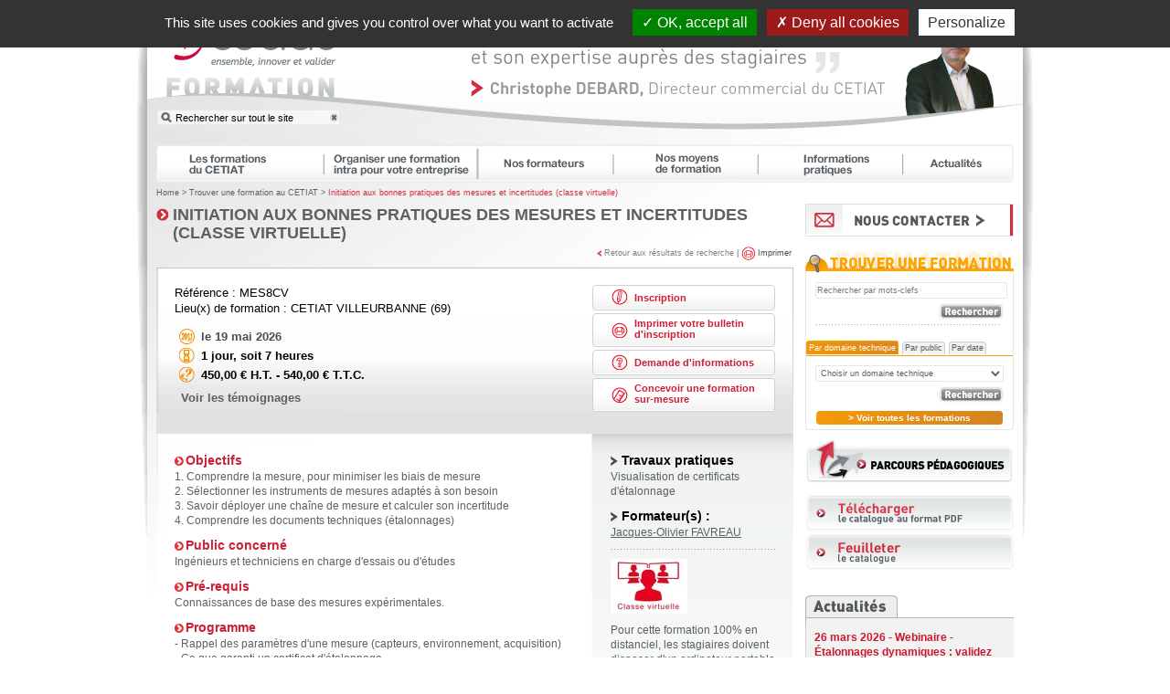

--- FILE ---
content_type: text/html;charset=UTF-8
request_url: https://formation.cetiat.fr/fr/formation/initiation-aux-bonnes-pratiques-des-mesures-et-incertitudes-classe-virtuelle,MES8Cv.html
body_size: 6136
content:


<!DOCTYPE html PUBLIC "-//W3C//DTD XHTML 1.0 Transitional//EN" "http://www.w3.org/TR/xhtml1/DTD/xhtml1-transitional.dtd">
<html xmlns="http://www.w3.org/1999/xhtml"><!-- InstanceBegin template="/Templates/index.dwt.cfm" codeOutsideHTMLIsLocked="false" -->
<head><script type="text/javascript" src="/cf_scripts/scripts/cfform.js"></script>
<script type="text/javascript" src="/cf_scripts/scripts/masks.js"></script>

<meta http-equiv="Content-Type" content="text/html; charset=utf-8" />

<!-- InstanceBeginEditable name="doctitle" -->
<title>Formation Initiation aux bonnes pratiques des mesures et incertitudes (classe virtuelle)</title>
<!-- InstanceEndEditable -->
<meta name="Description" content="CETIAT Formation" />
<meta name="Keywords" content="CETIAT Formation" />
<link rel="stylesheet" type="text/css" href="/css/fr.css" />
<link rel="stylesheet" type="text/css" href="/Scripts/fancybox/jquery.fancybox-1.3.4.css" />
<link rel="stylesheet" type="text/css" href="/Scripts/jqueryui/jquery-ui-1.8.16.custom.css" />
<link rel="stylesheet" type="text/css" href="/Scripts/tooltip/jquery.tooltip.css" />

	
	<style type="text/css">
	#header { background-image: url(https://formation.cetiat.fr/data/verbatim/7C8AEC9F-DAC2-1178-DF7F083C64F9E703.jpg); }
	</style>
	
	
<script type="text/javascript" src="/Scripts/jquery-1.6.2.min.js"></script>
<script type="text/javascript" src="/Scripts/fancybox/jquery.fancybox-1.3.4.pack.js"></script>
<script type="text/javascript" src="/Scripts/jqueryui/jquery-ui-1.8.16.custom.min.js"></script>
<script type="text/javascript" src="/Scripts/jqueryui/jquery.ui.datepicker-fr.js"></script>
<script type="text/javascript" src="/Scripts/tooltip/jquery.tools.min.js"></script>
<script type="text/javascript" src="/Scripts/tarteaucitron/tarteaucitron.js"></script>
<script type="text/javascript" src="/Scripts/w3_custom.js"></script>
<script type="text/javascript" src="/Scripts/init.js"></script>
<!--[if lte IE 9]>
    <link href="/css/ie-all.css" rel="stylesheet" type="text/css" media="screen" />
<![endif]-->
<!--[if IE 7]>
    <link href="/css/ie7.css" rel="stylesheet" type="text/css" media="screen" />
<![endif]-->
<!--[if lte IE 8]>
    <link href="/css/pie.css" rel="stylesheet" type="text/css" media="screen" />
<![endif]-->

<!-- InstanceBeginEditable name="head" -->
<style type="text/css">
.bloc-temoignages h3 {
background: #E8EAEB;
margin: 15px 0 -12px 0;
}
.bloc-temoignages .bloc-info h2 {
color: #000;
}
.bloc-temoignages .bloc-info h2 span {
color: #666;
}
#dates-sessions-hidden,
#lieux-sessions-hidden {
    display: none;
}
a#more-dates-sessions-trigger,
a#less-dates-sessions-trigger,
a#more-lieux-sessions-trigger,
a#less-lieux-sessions-trigger {
    color: #d68420;
    text-decoration: none;
    font-weight: bold;
}
</style>
<script>
$(function()
{
    $("#more-dates-sessions-trigger").click(function(e)
    {
        e.preventDefault();
        $("#dates-sessions-hidden").css("display","inline");
        $("#less-dates-sessions-trigger").css("display","inline");
        $(this).css("display","none");
    });
    $("#less-dates-sessions-trigger").click(function(e)
    {
        e.preventDefault();
        $("#dates-sessions-hidden").css("display","none");
        $("#more-dates-sessions-trigger").css("display","inline");
        $(this).css("display","none");
    });
    $("#more-lieux-sessions-trigger").click(function(e)
    {
        e.preventDefault();
        $("#lieux-sessions-hidden").css("display","inline");
        $("#less-lieux-sessions-trigger").css("display","inline");
        $(this).css("display","none");
    });
    $("#less-lieux-sessions-trigger").click(function(e)
    {
        e.preventDefault();
        $("#lieux-sessions-hidden").css("display","none");
        $("#more-lieux-sessions-trigger").css("display","inline");
        $(this).css("display","none");
    });
});
</script>
<!-- InstanceEndEditable -->
<script type="text/javascript">
<!--
    _CF_checkCFForm_1 = function(_CF_this)
    {
        //reset on submit
        _CF_error_exists = false;
        _CF_error_messages = new Array();
        _CF_error_fields = new Object();
        _CF_FirstErrorField = null;


        //display error messages and return success
        if( _CF_error_exists )
        {
            if( _CF_error_messages.length > 0 )
            {
                // show alert() message
                _CF_onErrorAlert(_CF_error_messages);
                // set focus to first form error, if the field supports js focus().
                if( _CF_this[_CF_FirstErrorField].type == "text" )
                { _CF_this[_CF_FirstErrorField].focus(); }

            }
            return false;
        }else {
            return true;
        }
    }
//-->
</script>
<script type="text/javascript">
<!--
    _CF_checkCFForm_2 = function(_CF_this)
    {
        //reset on submit
        _CF_error_exists = false;
        _CF_error_messages = new Array();
        _CF_error_fields = new Object();
        _CF_FirstErrorField = null;


        //display error messages and return success
        if( _CF_error_exists )
        {
            if( _CF_error_messages.length > 0 )
            {
                // show alert() message
                _CF_onErrorAlert(_CF_error_messages);
                // set focus to first form error, if the field supports js focus().
                if( _CF_this[_CF_FirstErrorField].type == "text" )
                { _CF_this[_CF_FirstErrorField].focus(); }

            }
            return false;
        }else {
            return true;
        }
    }
//-->
</script>
</head>

<body>

<div id="page">

<div id="wrapper">

<div id="header">
	<h1>
		<a id="linkHome" href="/">CETIAT FORMATION : ensemble, innover et valider</a>
		<a id="linkVerbatim" href="/fr/internal/113"></a> 
	</h1>
    
    <div id="searchEngine">
    	<form action="/fr/result-recherche-global.cfm" method="get">
        	<p>
                <input name="s" type="image" src="/img/com/css/loupe.png" value="Rechercher" title="Lancer la recherche" />
            	<label for="q">Recherche</label>
                <input type="text" id="q" name="q" class="text clickclear" value="" title="Rechercher sur tout le site" />
                <img src="/img/com/css/croix-recherche.png" alt="Effacer la recherche" />
            </p>
        </form>
    </div>

    
</div>
<!-- #header -->

<div id="content">

<div id="nav">
	
			<ul id="menu">
				
	    	<li class="first" id="nav-1"><a href="/fr/p/les-formations-du-cetiat.html">Les formations du CETIAT</a></li>
        
	    	<li class="" id="nav-2"><a href="/fr/p/organiser-une-formation-intra-pour-votre-entreprise.html">Organiser une formation intra pour votre entreprise</a></li>
        
	    	<li class="" id="nav-3"><a href="/fr/p/nos-formateurs.html">Nos formateurs</a></li>
        
	    	<li class="" id="nav-4"><a href="/fr/p/nos-moyens-de-formation.html">Nos moyens de formation</a></li>
        
	    	<li class="" id="nav-5"><a href="/fr/p/informations-pratiques.html">Informations pratiques</a></li>
        
	    	<li class="last" id="nav-6"><a href="/fr/p/actualites.html">Actualités</a></li>
        
			</ul>
			
</div>

<div id="main"><!-- InstanceBeginEditable name="main" -->





<p id="filAriane"><a href="/">Home</a> &gt; <a href="/fr/internal/110">Trouver une formation au CETIAT</a> &gt; <span id="you-are-here">Initiation aux bonnes pratiques des mesures et incertitudes (classe virtuelle)</span></p>

<h2 id="forma-titre">Initiation aux bonnes pratiques des mesures et incertitudes (classe virtuelle)</h2>

<p id="forma-ret"><img src="/img/com/css/puce-retour.gif" width="5" height="7" alt="" /> <a href="">Retour aux résultats de recherche</a>

    | <img src="/img/com/css/puce-print.gif" width="15" height="15" alt="" /> <a class="b-print" target="_blank" href="/fr/fiche-formation.pdf.cfm?ref=MES8Cv">Imprimer</a></p>

<div id="forma-1">

<div id="forma-1-L">
    <p id="forma-ref">Référence : MES8CV<br />

        
        
            Lieu(x) de formation :
            CETIAT VILLEURBANNE (69) 
    </p>

    
    
    

    <ul id="forma-list1">
        <li id="forma-dat">
            <span class="tooltipTrigger tooltipTrigger-1">le 19 mai 2026</span>
        </li>
        
            <li id="forma-dur">1 jour, soit 7 heures</li>
        
        <li id="forma-prx">
            450,00 € H.T. - 540,00 € T.T.C.
                    
        </li>
    </ul>
    
            <p style="padding-left: 7px;"><a href="/fr/temoignages-formation/initiation-aux-bonnes-pratiques-des-mesures-et-incertitudes-classe-virtuelle,MES8Cv.html" target="_blank"><strong>Voir les témoignages</strong></a></p>
        
</div>



<div id="forma-list2">
    <div id="forma-pre" class="forma-btn"><a href="/fr/preinscription.cfm?ref=MES8CV">Inscription</a><div class="separateur"></div></div>
    <div id="forma-imp" class="forma-btn"><a href="/download-file.cfm?rubrique=downloads&amp;docname=cetiat_bulletin_presinscription.pdf">Imprimer votre bulletin d'inscription</a><div class="separateur"></div></div>
    <div id="forma-dem" class="forma-btn"><a href="/fr/nous-contacter.html?subject=demande">Demande d'informations</a><div class="separateur"></div></div>
    <div id="forma-con" class="forma-btn"><a href="/fr/nous-contacter.html?subject=sur-mesure">Concevoir une formation sur-mesure</a><div class="separateur"></div></div>
</div>

<div class="separateur"></div>

</div><!--forma-1 -->




<div id="forma-3">

<div id="forma-3-L">
    
    <h3>Objectifs</h3>
    <p>1. Comprendre la mesure, pour minimiser les biais de mesure<br />2. Sélectionner les instruments de mesures adaptés à son besoin<br />3. Savoir déployer une chaîne de mesure et calculer son incertitude<br />4. Comprendre les documents techniques (étalonnages)</p>
    
    <h3>Public concerné</h3>
    <p>Ingénieurs et techniciens en charge d'essais ou d'études</p>
    
    <h3>Pré-requis</h3>
    <p>Connaissances de base des mesures expérimentales.</p>
    
    <h3>Programme</h3>
    <p>- Rappel des paramètres d'une mesure (capteurs, environnement, acquisition)<br />- Ce que garanti un certificat d'étalonnage<br />- Savoir lire des documents d'étalonnage<br />- Sensibilisation aux estimations d'incertitude de mesure</p>
    
    <h3>Moyens pédagogiques</h3>
    <p>- Exposés techniques<br />- Travaux pratiques et études de cas<br />- Supports de formation remis aux stagiaires</p>
    

</div><!--forma-3-L -->

<div id="forma-3-R">

    
        <h3>Travaux pratiques</h3>
        <p>Visualisation de certificats d'étalonnage</p>
    

    <h3>Formateur(s) :</h3>
    
    
    <p id="forma-formateurs"><a href="/fr/fiche-formateur.cfm?id=JOF">Jacques-Olivier FAVREAU</a></p>

    <img src="/img/com/filet-rouge.gif" alt="--------" />

    <div class="formation-extra">
        

        
            <p><img src="https://formation.cetiat.fr/data/partenaires/part_{ref_NRJ01Bv_1}_{ref_NRJ10Bv_1}_{ref_NRJ06v_1}_{ref_MES8Cv_1}_{classe-virtuelle}.jpg" alt="Initiation aux bonnes pratiques des mesures et incertitudes (classe virtuelle)" /></p>
        
            <p>Pour cette formation 100% en distanciel, les stagiaires doivent disposer d'un ordinateur portable ou une tablette ou un smartphone avec une bonne connexion Internet.<br />Nos laboratoires sont accrédités par le COFRAC. Détail des accréditations sur www.cofrac.fr</p>
        
    </div>

</div><!--forma-3-R -->

<div class="separateur"></div>

        
            <div class="forma-3-L-images">
                
                    <p class="ficheImg"><img src="https://formation.cetiat.fr/data/formations/09161BF9-D05C-22D5-792CB02A46B1B1AC.JPG" alt="Travaux pratiques au laboratoire de thermométrie au CETIAT" /></p>
                    
                        <p class="ficheLegende"><span class="legende">Travaux pratiques au laboratoire de thermométrie au CETIAT</span></p>
                    
                    <p class="ficheImg"><img src="https://formation.cetiat.fr/data/formations/09161BF9-D05C-22D5-792CB02A46B1B1AC.JPG" alt="Travaux pratiques au laboratoire de thermométrie au CETIAT" /></p>
                    
                        <p class="ficheLegende"><span class="legende">Travaux pratiques au laboratoire de thermométrie au CETIAT</span></p>
                    
            </div>
        
            <div class="forma-3-R-renvois">
                
                    <div class="forma-btn">
                        <a href="http://metrologie.cetiat.fr/fr/p-fr/grandeurs-physiques.html?page_id=domaines_techniques" target="_blank">
                            Retrouver les prestations d'étalonnages du CETIAT en suivant ce lien. 
                        </a>
                    </div>
                
            </div>
        

<div class="separateur"></div>

</div><!--forma-3 -->


                        <div id="tooltip-1" class="tooltip">
                            <p><strong>Date :</strong> le 19 mai 2026</p>
                            <p><strong>Lieu(x) :</strong> CETIAT VILLEURBANNE (69)</p>
                            <p><strong>Formateur(s) :</strong> Jacques-Olivier FAVREAU</p>
                            <div id="tooltip-forma-pre" class="forma-btn"><a href="/fr/preinscription.cfm?ref=MES8CV&s_date=2026-05-19">Inscription</a><div class="separateur"></div></div>

                        </div>
                        <script type="text/javascript">
                            $(".tooltipTrigger-1").tooltip({
                                relative: true,
                                offset: [0, 70],
                                position: 'bottom center',
                                tip: '#tooltip-1'
                            });

                        </script>
                        

<!-- InstanceEndEditable --></div>
<!-- #main -->

<div id="sbl">

<a href="/fr/nous-contacter.html" id="btn-nous-contacter"><img src="/img/fr/btn-nous-contacter-1.png"></a>


            <img src="/img/fr/trouver-form.gif" width="228" height="25" alt="Trouver une formation" /><br />
            <div id="bloc-trouv">
                <div class="form-trouv">
                    <form id="form-trouv" action="/fr/result-recherche.cfm">
                        <p class="center">
                            <input class="text clickclear" name="q" type="text" value="" title="Rechercher par mots-clefs" />
                        </p>
                        <p class="tar">
                            <input type="image" src="/img/fr/b-rechercher.gif" value="Rechercher" />
                        </p>
                        <p><img src="/img/com/filet1.gif" width="203" height="1" alt="" /></p>
                    </form>
                </div>
                <div class="tabs">
                    <ul class="tabNavigation">
                        <li><a href="#first">Par domaine technique</a></li>
                        <li><a href="#second">Par public</a></li>
                        <li><a href="#third">Par date</a></li>
                    </ul>
                    <div id="first">
                        <form name="CFForm_1" id="CFForm_1" action="/fr/result-recherche.cfm" method="get" onsubmit="return _CF_checkCFForm_1(this)">
                            <p>
                                <select name="dt" id="dt" class="text" >

                                    <option value="">Choisir un domaine technique</option>
                                    <option value="DT_08">Industrie &#x3a; d&eacute;carbonation et efficacit&eacute; &eacute;nerg&eacute;tique</option>
    <option value="DT_01">Energies Renouvelables et Performance Energ&eacute;tique des B&acirc;timents</option>
    <option value="DT_02">Climatisation, Pompes &agrave; Chaleur et Thermodynamique</option>
    <option value="DT_03">Chauffage, Combustion et Eau Chaude Sanitaire</option>
    <option value="DT_04">A&eacute;raulique, Ventilation, Filtration</option>
    <option value="DT_05">Electricit&eacute; appliqu&eacute;e au g&eacute;nie climatique</option>
    <option value="DT_06">Acoustique</option>
    <option value="DT_07">Mesures et m&eacute;trologie</option>
</select>
                            </p>
                            <p class="tar">
                                <input type="hidden" name="type" value="list" />
                                <input type="image" name="b" src="/img/fr/b-rechercher.gif" value="Rechercher" />
                            </p>
                        </form>

                    </div>
                    <div id="second">
                        <form name="CFForm_2" id="CFForm_2" action="/fr/result-recherche.cfm" method="get" onsubmit="return _CF_checkCFForm_2(this)">
                            <p>
                                <select name="p" id="p" class="text" >

                                    <option value="">Choisir un public</option>
                                    <option value="RP_01">Bureaux d&#x27;&eacute;tudes &#x28;BE&#x29;&#x2f;laboratoires&#x2f;qualit&eacute;&#x2f;production&#x2f;R&amp;D</option>
    <option value="RP_02">Artisans&#x2f;exploitants&#x2f;installateurs&#x2f;agents de maintenance&#x2f;services g&eacute;n&eacute;raux&#x2f;services techniques</option>
    <option value="RP_03">Achats&#x2f;service commercial</option>
</select>
                            </p>
                            <p class="tar">
                                <input type="hidden" name="type" value="list" />
                                <input type="image" name="b" src="/img/fr/b-rechercher.gif" value="Rechercher" />
                            </p>
                        </form>

                    </div>
                    <div id="third">
                        <form action="/fr/result-recherche.cfm">
                            <p>
                                du <input class="text clickclear" type="text" id="date_s" name="date_s" value="" title="JJ/MM/AAAA" />
                            </p>
                            <p>
                                au <input class="text clickclear" type="text" id="date_e" name="date_e" value="" title="JJ/MM/AAAA" />
                            </p>
                            <p class="tar">
                                <input type="image" src="/img/fr/b-rechercher.gif" value="Rechercher" />
                            </p>
                        </form>
                    </div>
                </div>
                <p class="center"><a href="/fr/result-recherche.cfm?type=list&all" class="b-formation">&gt; Voir toutes les formations</a></p>
            </div>
		
		

<p id="b-parcours"><a href="/fr/internal/126"><img src="/img/fr/b-parcours-pedagogiques.gif" width="230" height="50" alt="Parcours pédagogiques" /></a></p>

<p><a href="/download-file.cfm?rubrique=downloads&docname=cetiat_catalogue_formation_internet.pdf"><img src="/img/fr/b-dwnl-pdf.png" width="228" height="43" alt="Télécharger le PDF" /></a></p>
<p><a href="/feuilleter.cfm" target="_blank"><img src="/img/fr/b-feuilleter-cat.png" width="228" height="43" alt="Feuilleter le catalogue" /></a></p>


            <div id="box-actualites-aside">
				
                    <div class="actualites-aside-article">				
                        <h2><a href="/fr/p/actualites.html#n401">26 mars 2026 - Webinaire - &Eacute;talonnages dynamiques &#x3a; validez les vraies performances terrain de vos capteurs</a></h2>
                        <p>Le CETIAT poursuit sa s&eacute;rie de webinaires avec une nouvelle session enti&egrave;rement d&eacute;di&eacute;e aux &eacute;talonnag...</p>
                        <a href="/fr/p/actualites.html#n401">
                            <img src="/img/fr/btn-lire-suite-1.png">
                        </a>
                        <div class="clear">&nbsp;</div>
                    </div>
				
                    <div class="actualites-aside-article">				
                        <h2><a href="/fr/p/actualites.html#n402">11 juin 2026 - Webinaire - Ma&icirc;triser son s&eacute;cheur &#x3a; mesurer pour mieux produire</a></h2>
                        <p>Le s&eacute;chage industriel est une &eacute;tape cl&eacute; des proc&eacute;d&eacute;s de production, souvent sous-estim&eacute;e, mais aux i...</p>
                        <a href="/fr/p/actualites.html#n402">
                            <img src="/img/fr/btn-lire-suite-1.png">
                        </a>
                        <div class="clear">&nbsp;</div>
                    </div>
				
            </div>

            
<!-- InstanceBeginEditable name="sbl" -->
<div id="bloc-info21" class="bloc-info2">
<h2><a href="/fr/internal/126"><img src="/img/fr/h-parcours.gif" width="178" height="18" alt="Parcours pédagogique" /></a></h2>


        <p>
            Recommandé après cette formation :
            <span>
            <a href="/fr/formation/metrologie-generale-estimation-des-incertitudes-de-mesure,MES8.html">MES8</a>
            </span>
        </p>
    

</div>



	            <div class="bloc-temoignages">
                    <h3><img src="/img/fr/h-temoignages.gif" /></h3>
                    
                        <div class="bloc-info">
                            <h2><span>Johan,</span><br />
                            Technicien support</h2>
                            <p>"Un grand MERCI pour la formation en générale, pour les explications et pour avoir réchauffer mes neurones à la métrologie générale."</p>
                            
                        </div>
                    
                </div>
			

<!-- InstanceEndEditable --></div><!-- #sbl -->

<div class="clear"></div>

</div>
<!-- #content -->

<div id="footer">
	
			<ul style="margin-bottom:30px;">
				
	    	<li class="first"><a href="/fr/p/cetiat-l-entreprise.html">CETIAT : l'entreprise</a></li>
        
	    	<li class=""><a href="/fr/p/nos-partenaires.html">Nos partenaires</a></li>
        
	    	<li class=""><a href="/fr/p/questions-frequentes.html">Questions fréquentes</a></li>
        
	    	<li class=""><a href="/fr/p/presse.html">Presse</a></li>
        
	    	<li class="last"><a href="/fr/p/mentions-legales.html">Mentions légales</a></li>
        
			</ul>
			<p>

                ©2011 CETIAT |
				Campus Universitaire la Doua 25 avenue des Arts - 69100 VILLEURBANNE |
				<a href="http://www.cetiat.fr" target="_blank">www.cetiat.fr</a><br>
                Le CETIAT est enregistré sous le n° 82.91.00165.69 par la Préfecture du Rhône<br>
                <a href="/fr/internal/134">Données personnelles</a>
                | <a href="#tarteaucitron">Gestion des cookies</a>
			</p>
			
    <div class="clear"></div>
</div>
<!-- #footer -->

</div>
<!-- #wrapper -->

</div>
<!-- #page -->

</body>
<!-- InstanceEnd --></html>


--- FILE ---
content_type: text/css
request_url: https://formation.cetiat.fr/css/fr.css
body_size: 532
content:
@charset "utf-8";
@import url(reset.css);
@import url(all.css);
/* CSS Document */

div#nav {
background: #FFF url(../img/fr/nav.png) left top repeat-x;
height: 42px;
}

div#nav ul#menu {
background: transparent url(../img/fr/nav.png) top left no-repeat;
height: 42px;
margin: 0;
padding: 0;
position: relative;
width: 938px;
}

div#nav ul#menu li {
list-style: none;
margin: 0;
padding: 0;
position: absolute;
top: 0;
}
	
ul#menu li, ul#menu a {
display: block;
height: 42px;
}
div#nav ul#menu li a {
text-decoration: none;
text-indent: -9999px;
}
#nav-1	{left: 0; width: 182px;}
#nav-2	{left: 192px; width: 168px;}
#nav-3	{left: 360px; width: 149px;}
#nav-4 	{left: 509px; width: 158px;}
#nav-5 	{left: 667px; width: 159px;}
#nav-6 	{left: 826px; width: 122px;}

#nav-1 a:hover 	{background: transparent url(../img/fr/nav.png) 0 -42px no-repeat;}
#nav-2 a:hover 	{background: transparent url(../img/fr/nav.png) -192px -42px no-repeat;}
#nav-3 a:hover 	{background: transparent url(../img/fr/nav.png) -360px -42px no-repeat;}
#nav-4 a:hover 	{background: transparent url(../img/fr/nav.png) -509px -42px no-repeat;}
#nav-5 a:hover 	{background: transparent url(../img/fr/nav.png) -667px -42px no-repeat;}
#nav-6 a:hover 	{background: transparent url(../img/fr/nav.png) -826px -42px no-repeat;}

/* "Vous etes ici" - Navigation principale */
body#page-1 #nav-1 a {background: transparent url(../img/fr/nav.png) 0 -42px no-repeat;}
body#page-2 #nav-2 a {background: transparent url(../img/fr/nav.png) -192px -42px no-repeat;}
body#page-3 #nav-3 a {background: transparent url(../img/fr/nav.png) -360px -42px no-repeat;}
body#page-4 #nav-4 a {background: transparent url(../img/fr/nav.png) -509px -42px no-repeat;}
body#page-5 #nav-5 a {background: transparent url(../img/fr/nav.png) -667px -42px no-repeat;}
body#page-6 #nav-6 a {background: transparent url(../img/fr/nav.png) -826px -42px no-repeat;}

--- FILE ---
content_type: text/css
request_url: https://formation.cetiat.fr/Scripts/tooltip/jquery.tooltip.css
body_size: 544
content:
/* tooltip styling */
.tooltip {
	display:none;
	position: relative;
	background: #E1E2E2 url(/img/com/css/tooltip-bg.png) repeat-x left top;
	padding:10px 15px 50px;
	width:310px;
	color: black;
	-webkit-box-shadow: 0 0 3px 1px #aaa;
	-moz-box-shadow: 0 0 3px 1px #aaa;
	box-shadow: 0 0 3px 1px #aaa;
	border: 1px solid #C5C7C9;
	z-index: 999;
}

.tooltipTrigger {
	white-space: nowrap;
	cursor: default;
}

#tooltip-forma-pre {
	position: absolute;
	right: 10px;
	bottom: 10px;
	font-size: 11px;
	font-weight: bold;
	width: 200px;
	background: #FFF url(/img/com/css/b-bg.gif) left bottom repeat-x;
	-webkit-border-radius: 4px;
	-moz-border-radius: 4px;
	border-radius: 4px 4px 4px 4px;
	border: 1px solid #D1D1D1;
	margin: 0 0 3px 0;
	padding: 4px 6px 4px 0;
		}
		#tooltip-forma-pre:hover {
			background: #FFF url(/img/com/css/b-bg-hover.gif) left bottom repeat-x;
			
			}
		#tooltip-forma-pre img {vertical-align: middle;}
		
	#tooltip-forma-pre a {
		color: #CB2038;
		display: block;
		line-height: 12px;
		padding-left: 45px;
		text-decoration: none;
		background: transparent url(/img/com/css/puce-edit.gif) 20px center no-repeat; height: 14px; padding-top: 3px;
		}


--- FILE ---
content_type: text/css
request_url: https://formation.cetiat.fr/css/all.css
body_size: 9972
content:
@charset "utf-8";
/* --- STYLES DE BASE --- */

a:link,
a:visited,
a:focus,
a:hover,
a:active {
	color: #5C6062;
	text-decoration: none;
}

a:focus,
a:hover,
a:active {
	text-decoration: underline;
}
html {
  font-size: 100%; /* Évite un bug d'IE 6-7. (1) */
}
body {
background: white;
color: #5C6062;
font-family: Helvetica, Arial, FreeSans, sans-serif; /**/
  font-size: .8em; /* À adapter pour la police choisie. (3) */
  line-height: 1.4; /* À adapter au design. (4) */
  margin: 0;
  padding: 0;
}
sub, sup {
	font-size: smaller;
}
sup {
	vertical-align: super;
}
sub {
	vertical-align: sub;
}
strong {font-weight: bold;}
input {vertical-align: middle;}
.b-savoir {
	background: transparent url(/img/com/css/puce-savoir.gif) left center no-repeat;
	font-size: 8px;
	padding: 2px 0 2px 17px;
}
.b-savoir2 {
	background: transparent url(/img/com/css/puce-loupe.gif) left center no-repeat;
	font-size: 8px;
	padding: 2px 0 2px 17px;
}
.b-close {
	background: transparent url(/img/com/css/puce-refermer.gif) left center no-repeat;
	font-size: 8px;
	padding: 2px 0 2px 17px;
	}
.b-nouv {
	background: transparent url(/img/com/css/puce-nouveaute.gif) left center no-repeat;
	font-size: 8px;
	padding: 2px 0 2px 17px;
}
.center {text-align: center;}
.clear {clear: both;}
.left {float: left;}
.right {float: right;}
.separateur {
border: none;
clear: both;
display: block;
height: 1px;
margin: 0;
padding: 0;
visibility: hidden;
}
.tar {text-align: right;}
img.left {margin: 0 0.5em 0.5em 0;}
img.right {margin: 0 0 0.5em 0.5em;}
.ajax-loading {
	height: 120px;
	background: transparent url(/img/com/ajax-loader.gif) no-repeat center center;
}
p.download {
	padding-left: 21px;
	height: 18px;
	line-height: 18px;
	background: transparent url(/img/com/css/icon-download.png) no-repeat left center;
}
.note1 {
	font-size: 11px;
	line-height: 14px;
}
.note1 a {
	color: #5C6062!important;
	text-decoration: underline;
}
.note1 a:hover, .note1 a:active {
	text-decoration: none;
}
.note2 {
	font-size: 12px;
	line-height: 15px;
	color: #000;
}
/* #page */
#page {
	margin: 0 auto;
	padding: 0 12px;
	width: 958px;
	min-height: 589px;
	background: white url(/img/com/css/page-shadow.png) no-repeat scroll left top;
/*	color: #72797F;*/
	color: #5C6062;
	position: relative;
}

/* #page > #wrapper */
#wrapper {

}

/* #page > #wrapper > #header */
#header {
	position: relative;
	height: 148px;
	background: white url(/img/fr/header.jpg) no-repeat left top;
}
	#header h1,
	#header h1 a {
		position: absolute;
		margin: 0;
		padding: 0;
		width: 100%;
		height: 100%;
	}
	#header h1 a {
			text-indent: -99999px;
		}

	#header h1 a#linkHome {
		left: 0;
		top: 0;
		width: 230px;
		height: 100%;
	}
	#header h1 a#linkVerbatim {
		right: 0;
		top: 0;
		width: 730px;
		height: 100%;
	}
	/*
	#header h1,
	#header h1 a {
		position: absolute;
		margin: 0;
		padding: 0;
		width: 100%;
		height: 100%;
	}
		#header h1 a {
			text-indent: -99999px;
		}
		*/

/* #page > #wrapper > #header > #searchEngine */
#searchEngine {
	position: absolute;
	left: 10px;
	bottom: 10px;
	width: 202px;
	height: 19px;
	background: transparent url(/img/com/css/searchengine-bg.png) no-repeat left top;
}
	#searchEngine p {
		margin: 0 5px;
		padding: 0;
	}
		#searchEngine label {
			display: none;
		}
		#searchEngine input.text {
			margin: 0;
			padding: 0;
			width: 160px;
			border: none !important;
			background: transparent;
			font-size: 0.85em;
		}
		#searchEngine img {
			position: absolute;
			top: 4px;
			right: 1px;
			margin: 0;
			padding: 0;
		}

/* #page > #wrapper > #content */
#content {
	margin: 0 0;
	padding: 10px;
	background: white url(/img/com/css/content-bg.jpg) no-repeat left top;
	min-height: 510px;
	position: relative;
}
/* #page > #wrapper > #main */
#main {
	float: left;
	width: 700px;
}
#sbl {
	float: right;
	padding-top: 15px;
	width: 228px;
	}
/* #page > #wrapper > .sidebar#sidebar-left > #btn-nous-contacter */
#btn-nous-contacter img {
	margin: 8px 0 15px;
	display: block;
}
/* #page > #wrapper > .sidebar#sidebar-left > #form-newsletter */
#form-newsletter label {
	font-weight: bold;
	font-size: 0.85em;
/*	color: #72797F;*/
	color: #5C6062;
}
#form-newsletter input {
	font-size: .85em;
	vertical-align: middle;
}
#form-newsletter input.text {
	padding: 1px;
	width: 138px;
	height: 14px;
	background: #E3E4E6;
	border: none;
	-webkit-border-radius: 2px;
	-moz-border-radius: 2px;
	border-radius: 2px;
/*	color: #72797F;*/
	color: #5C6062;
	position: relative;
	behavior: url(https://formation.cetiat.fr/css/PIE.htc);
}
.brbs {
	background: #FFF url(/img/com/css/b-bg.gif) left bottom repeat-x;
	padding: 4px 6px;
	margin: 0 0 10px 0;
	/*box-shadow: #E7E7E7;*/
	-webkit-box-shadow: 0 0 3px 1px #E7E7E7;
	-moz-box-shadow: 0 0 3px 1px #E7E7E7;
	box-shadow: 0 0 3px 1px #E7E7E7;
	-webkit-border-radius: 4px;
	-moz-border-radius: 4px;
	border-radius: 4px;
	position: relative;
}
#bloc-trouv {
	/*box-shadow: red;*/
	/*-webkit-box-shadow: 0 2px 1px 1px #E7E7E7;
	-moz-box-shadow: 0 2px 1px 1px #E7E7E7;
	box-shadow: 0 2px 1px 1px #E7E7E7;*/
	background: #FFF;
	border: 1px solid #E7E7E7;
	-webkit-border-radius: 0 0 4px 4px;
	-moz-border-radius:  0 0 4px 4px;
	border-radius:  0 0 4px 4px;
	border-top: none;
	margin: 0 auto 10px auto;
	padding-bottom: 5px;
	position: relative;
	width: 226px;
	}
#form-trouv input.text {
	background: #FFF;
	border: 1px solid #E7E7E7;
	-webkit-border-radius: 2px;
	-moz-border-radius: 2px;
	border-radius: 2px;
	color: #72797F;
	font-size: 9px;
	height: 14px;
	padding: 1px;
	position: relative;
	width: 206px;
}

#date_s,
#date_e {
	width: 100px !important;
}
.form-trouv {
	background: #FFF;
	padding: 10px;}
.form-trouv p {margin-bottom: 5px;}
/**/
ul.tabNavigation {
	background: #FFF;
	border-bottom: 1px solid #F99F05;
	list-style: none;
	padding-bottom: 1px;
}

	ul.tabNavigation li {display: inline;}

	ul.tabNavigation li a {
		background: #E9EDEC url(/img/com/css/tab-bg.gif) left bottom repeat-x;
		-webkit-border-radius: 4px 4px 0 0;
		-moz-border-radius: 4px 4px 0 0;
		border-radius: 4px 4px 0 0;
		border: 1px solid #CFCFCF;
		border-bottom: none;
		color: #5B6062;
		font-size: 9px;
		/*font-weight: bold;*/
		padding: 1px 2px 2px 2px;
		text-decoration: none;
	}

	ul.tabNavigation li a.selected,
	ul.tabNavigation li a:hover {
		background: #EF970D url(/img/com/css/tab-hover-bg.gif) right bottom repeat-y;
		border: 1px solid #F99F05;
		border-bottom: none;
		color: #fff;
		padding-top: 2px;
	}

	ul.tabNavigation li a:focus {outline: 0;}

	div.tabs > div {padding: 10px;}

	div.tabs > div h2 {margin-top: 0;}

	#first {background-color: #FFF;}

	#second {background-color: #FFF;}

	#third {background-color: #FFF;}
.b-formation {
	background: #F79E06 url(/img/com/css/b-formation-bg.gif) right bottom repeat-y;
	-webkit-border-radius: 4px 4px 4px 4px;
	-moz-border-radius:  4px 4px 4px 4px;
	border-radius:  4px 4px 4px 4px;
	font-size: 10px;
	font-weight: bold;
	padding: 2px 35px;
	}
a.b-formation:link,
a.b-formation:visited,
a.b-formation:focus,
a.b-formation:hover,
a.b-formation:active	{color: #FFF;}
/**/
.tabs select.text {
	background: #FFF;
	border: 1px solid #E7E7E7;
	-webkit-border-radius: 2px;
	-moz-border-radius: 2px;
	border-radius: 2px;
/*	color: #72797F;*/
	color: #5C6062;
	font-size: 9px;
	height: 18px;
	margin-bottom: 5px;
	padding: 1px;
	width: 206px;
}
.tabs input.text {
	background: #FFF;
	border: 1px solid #E7E7E7;
	-webkit-border-radius: 2px;
	-moz-border-radius: 2px;
	border-radius: 2px;
/*	color: #72797F;*/
	color: #5C6062;
	font-size: 9px;
	height: 14px;
	margin-bottom: 5px;
	padding: 1px;
	width: 206px;
}
#nav-contact a {
	padding-left: 20px;
	background: transparent url(/img/com/css/puce-contact.png) no-repeat left center;
	color: #000;
	font-weight: bold;
}
#bloc-nouv {
	font-size: 11px;
	margin-top: 14px;
	}
	#bloc-nouv h2 {background: #E8EAEB;}
#bloc-nouv ul {
	background: #FFF url(/img/com/css/nouveaute-bg.gif) left top repeat-x;
		color: #C61831;
		list-style-type: none;
		margin: 2px 0 5px 0;
		padding: 10px 0 0 4px;
		}
#bloc-nouv li { padding-left: 11px; background: url(/img/com/css/puce-fleche-droite-rouge-corps.png) no-repeat left 3px; }
#bloc-nouv li span {color: #5C6062;}

#bloc-gen #bloc-nouv {
	font-size: 11px;
	margin-top: 14px;
	}
	#bloc-gen #bloc-nouv a {color: #5C6062;}
	#bloc-gen #bloc-nouv h2 {background: #E8EAEB;}
#bloc-gen #bloc-nouv ul {
		background: #FFF url(/img/com/css/nouveaute-bg.gif) left top repeat-x;
		color: #C61831;
		list-style-type: disc;
		margin: 2px 0 5px 0;
		padding: 10px 0 0 15px;
		}
#bloc-gen #bloc-nouv li {background-image: none; padding:0;}
#bloc-gen #bloc-nouv li span {
	color: #5C6062;}
.bloc-info {
	font-size: 11px;
	margin-top: 14px;
	}
	.bloc-info h2 {
		background: #E8EAEB;
		font-weight: bold;
		padding: 5px;
		}
		/*.bloc-info h2 span {color: #D42A3F;}*/
	.bloc-info p {
		background: #FFF url(/img/com/css/nouveaute-bg.gif) left 1px repeat-x;
		padding: 5px;
		}
		.bloc-info p.tar {background-image: none;}

	.bloc-news p {
		background: none;
	}
	.bloc-news div {
		background: #FFF url(/img/com/css/nouveaute-bg.gif) left 1px repeat-x;
	}
	.bloc-news div ul {
		overflow: hidden;
	}

#bloc-gen .bloc-encart {
	margin: 20px 0 25px 0;
	padding: 5px 10px 10px 15px;
	background: #F1F2F4;
	border-bottom: 1px solid #D8D9DA;
	}
	#bloc-gen .bloc-encart h2 {
		font-weight: bold;
		padding: 5px;
		}
	#bloc-gen .bloc-encart p {
		padding: 5px 0 0 0;
		margin: 0;
		}

#bloc-gen .bloc-info,
#bloc-gen .bloc-info h2 {
	color: #5C6062;
	font-size: 100%;
}
#bloc-gen .bloc-info h2 span {color: #D42A3F;}

.bloc-info2 {
	background: #FFF url(/img/com/css/info-bg.gif) left 19px repeat-x;
	font-size: 11px;
	margin-top: 14px;
	/*min-height: 60px;*/
	}
	.bloc-info2 a {text-decoration: underline;}
	.bloc-info2 p {
		color: #000;
		font-size: 12px;
		padding: 5px;
		}
		.bloc-info2 p span, #bloc-info22 p {
			color: #576066;
			font-size: 10px;
			}
	#bloc-info21.bloc-info2 h2 {
		background: #5B6162;
		}
	#bloc-info22.bloc-info2 h2 {
		background: #9D9D9D;
		}

.search-term {
	margin-bottom: 10px;
}
	.search-term em {
		font-style: italic;
	}
#bloc-result {
	background: white url(/img/com/css/resultat-bg.gif) left top no-repeat;
	min-height: 235px;
	padding: 20px;
	}
	#bloc-result h3 {
		background: #FFF url(/img/com/css/puce-ensavoirplus.png) left center no-repeat;
		border-bottom: 1px dotted #CCC;
		clear: both;
		color: #D42A3F;
		font-weight: bold;
		margin-bottom: 5px;
		padding: 0 0 0 16px;
		text-transform: uppercase;
		}
.resultL {
	/*background: lime;*/
	float: left;
	margin-bottom: 10px;
	width: 615px;
	}
	.resultL .resultLTitre {
		font-weight: bold;
		color: #000;
		}
	.resultL .resultLExtraInfos {
		font-size: 87%;
	}
		.resultL .resultLTitre a:link, .resultL .resultLTitre a:visited {
			color: #000;
			}
	.resultL .resultLDate {
		font-weight: bold;
		color: #d12a3e;
		}
.resultR {
	/*background: aqua;*/
	border-left: 1px dotted #CCC;
	float: right;
	margin-bottom: 10px;
	padding-left: 5px;
	text-align: center;
	width: 30px;
	}
	.resultR a {
		text-decoration: none;
	}
	.resultR a:hover {font-weight: bold;}
.hr {border-bottom: 1px dotted #CCC;}
#filAriane {
	font-size: 9px;
	margin: 5px 0 8px 0;
	}
	#filAriane a {color: #5C6062;/*#D42A3F;*/}
	#filAriane span#you-are-here,
	#filAriane span#you-are-here a {color: #D42A3F;}

#forma-1 {
	background: #E1E1E1 url(/img/com/css/formation-bg.png) left top no-repeat;
	padding: 20px;
	width: 657px;
	}
	#forma-1-L {
		float: left;
		width: 360px;
		}
#forma-2 {
	background: #FFF url(/img/com/css/promo-bg.png) left top no-repeat;
	color: #454D53;
	font-size: 15px;
	height: 21px;
	padding: 5px 0 5px 80px;
	width: 697px;
	}
#forma-3 {
	background: #FFF url(/img/com/css/formation-fiche-bg.png) left top no-repeat;
	font-size: 12px;
	width: 697px;
	}
#formateur-3 {
	background: #ffffff;
	font-size: 11px;
	width: 697px;
	}
#forma-3-L {
	float: left;
	padding: 20px;
	width: 433px;
}
	#forma-3-L h3 {
		background: transparent url(/img/com/css/puce-ensavoirplus.png) left center no-repeat;
		color: #CB2038;
		font-size: 14px;
		font-weight: bold;
		padding-left: 12px;
		}
	#forma-3 li {margin-bottom: 5px;}
	#forma-3 p, #forma-3 ul {margin-bottom: 10px;}
	#forma-3 ul {
		list-style-type: disc;
		padding: 0 0 0 15px;
		}
#forma-3-R {
	float: right;
	padding: 20px;
	width: 180px;
}

#forma-3-R h3 {
	background: transparent url(/img/com/css/puce-forma-1.gif) left center no-repeat;
	color: #000;
	font-size: 14px;
	font-weight: bold;
	padding-left: 12px;
	}
	#forma-3-R .formation-extra {
		margin-top: 10px;
	}

.forma-3-L-images {
	float: left;
	padding: 20px;
	width: 433px;
}
.forma-3-R-renvois {
	padding: 20px;
}
.forma-3-L-images + .forma-3-R-renvois {
	float: left;
	width: 180px;
}

.forma-3-R-renvois .forma-btn {
	background: #FFF url(/img/com/css/b-bg.gif) left bottom repeat-x;
	-webkit-border-radius: 4px;
	-moz-border-radius: 4px;
	border-radius: 4px 4px 4px 4px;
	border: 1px solid #D1D1D1;
	margin: 20px 0 3px 0;
	padding: 4px 6px;
	position: relative;
	text-align: center
		}
		.forma-3-R-renvois .forma-btn:hover {
			background: #FFF url(/img/com/css/b-bg-hover.gif) left bottom repeat-x;

			}

#forma-titre {
	background: transparent url(/img/com/css/puce-titre-formation.gif) left 3px no-repeat;
	font-size: 18px;
	font-weight: bold;
	line-height: 20px;
	margin-bottom: 5px;
	padding-left: 18px;
	text-transform: uppercase;
	}
#forma-list1 {
	color: #000;
	margin: 5px 5px 8px 5px;
	}
#forma-list1 li  {
	font-weight: bold;
	margin-bottom: 4px;
	padding: 0 0 0 24px;
	}
#forma-new {
	float: left;
	width: 68px;
	}
#forma-list2 {
	float: right;
	font-size: 11px;
	font-weight: bold;
	width: 200px;
	}
	#forma-list2 .forma-btn {
	background: #FFF url(/img/com/css/b-bg.gif) left bottom repeat-x;
	/*-webkit-box-shadow: 0 0 3px 1px #E7E7E7;
	-moz-box-shadow: 0 0 3px 1px #E7E7E7;
	box-shadow: 0 0 3px 1px #E7E7E7;*/
	-webkit-border-radius: 4px;
	-moz-border-radius: 4px;
	border-radius: 4px 4px 4px 4px;
	border: 1px solid #D1D1D1;
	margin: 0 0 3px 0;
	padding: 4px 6px 4px 0;
	position: relative;
		}
		#forma-list2 .forma-btn:hover {
			background: #FFF url(/img/com/css/b-bg-hover.gif) left bottom repeat-x;

			}
		#forma-list2 div.forma-btn img {vertical-align: middle;}

	#forma-list2 a {
		color: #CB2038;
		display: block;
		line-height: 12px;
		padding-left: 45px;
		text-decoration: none;
		}
#forma-pre a {background: transparent url(/img/com/css/puce-edit.gif) 20px center no-repeat; height: 14px; padding-top: 3px;}
#forma-imp a {background: transparent url(/img/com/css/puce-print2.gif) 20px center no-repeat; height: 26px;}
#forma-dem a {background: transparent url(/img/com/css/puce-question2.gif) 20px center no-repeat; height: 14px; padding-top: 3px;}
#forma-con a {background: transparent url(/img/com/css/puce-regle.gif) 20px center no-repeat; height: 26px;}

#forma-ref {
	color: #000;
	margin-bottom: 14px;
	}
.keep-spaces {
	white-space: pre-wrap;
	}
#forma-ref a {color: #000; text-decoration: underline;}
#forma-ret {
	font-size: 9px;
	margin-bottom: 7px;
	padding-right: 5px;
	text-align: right;
	}
	#forma-ret a {color: #808080;}
		#forma-ret a.b-print {color:#454D53;}
	#forma-ret img {vertical-align: middle;}
#forma-dat {
	background: transparent url(/img/com/css/puce-2011.gif) left center no-repeat;
	}
	#forma-dat span {color: #454D53;}
#forma-dur {
	background: transparent url(/img/com/css/puce-sablier.gif) left center no-repeat;
	}
#forma-prx {
	background: transparent url(/img/com/css/puce-question.gif) left center no-repeat;
	}
#forma-not {font-size: 9px;}
.ficheImg {
	border-top: 1px dotted #CCC;
	margin-top: 20px;
	padding-top: 20px;
	text-align: center;
	}
.ficheLegende {
	text-align: center;
}
.ficheLegende.align-left {
	text-align: left;
}
.legende {
	padding-left: 10px;
	background: transparent url(/img/com/puce-legendes.gif) no-repeat left center;
	color: black;
	font-family: Arial, Helvetica, sans-serif;
	font-size: 9px;
}
#forma-formateurs a { text-decoration: underline; }





/* Accueil */

/*#resume {
	font-size: 11px;
	left: 225px;
	padding: 5px;
	position: absolute;
	top: 69px;
	width: 475px;
}*/
#resume {
	font-size: 11px;
	padding: 20px 15px 5px 0;
	float: right;
	width: 475px;
	margin: 0;
}
#resume p, #resume2 p
{margin-bottom: 10px;}
#resume2 {
	background: transparent url(/img/com/css/resume-bg.png) left top no-repeat;
	display: none;
	font-size: 11px;
	/*left: 225px;*/
	left: 215px;
	padding: 5px 5px 10px 5px;
	position: absolute;
	top: 67px;
	width: 475px;
	z-index: 100;
	}
	#resume2 a:link, #resume2 a:visited {
		text-decoration: underline;
		}
	#resume2 a:hover, #resume2 a:active {
		text-decoration: none;
		}

#une {
	background: transparent url("/img/com/css/une-bg-fullwidth.png") left bottom no-repeat;
	/*height: 237px;*/
	height: 220px;
	/*margin-top: 45px;*/
	margin-top: -10px;
	position: relative;
	width: 700px;
	}
	#une-visuel {
		position: absolute;
		width: 170px;
		right: 0;
		top: 35px;
		z-index: 10;
	}
#une .une {
	font-size: 11px;
	padding: 20px 20px 0 20px;
	position: absolute;
	/*top: 55px;*/
	top: 25px;
	width: 280px;
	height: 150px;
	}
	 #une .une h2, .presta h2 {
		color: #C61831;
		font-size: 12px;
		font-weight: bold;
		margin: 0 0 5px;
		}
	#une .une p {}
	#une .une .tar { position: absolute; bottom: 0; right: 10px;}
#une #une-1 {
	left: 28px;
	}
#une #une-2 {
	left: 365px;
	}

.home_resume ul li {
	background: transparent url(/img/com/css/puce-liste.gif) left 3px no-repeat;
	padding: 0 0 0 15px;
	}
#presta {
	background: #EEF0F0;
	padding: 10px 25px;
	}
.presta {
	float: left;
	font-size: 11px;
	width: 290px;
	}
	.presta ul {
		color: #C61831;
		list-style-type: disc;
		padding-left: 15px;
		}
	.presta li span {color: #5C6062;}

#presta-1.presta {margin: 0 0 0 23px;}

#presta-2.presta {margin: 0 0 0 46px;}

#b-parcours {
		margin: 0;
		padding: 0 0 10px 0;
	}

/*REFONTE HOMEPAGE 2020*/

#box-zoom-formation {	
	background: #f1f1f1 url("/img/fr/zoom-formation-bg.png") 0 0 no-repeat;
	width: 634px;
	margin: 35px 0 0 15px;
	padding: 45px 17px 15px;
}
#box-zoom-formation a {
	
	text-decoration: none;
}
#zoom-formation-col-img {	
	display: inline-block;
	width: 202px;
	vertical-align: top;
}
#zoom-formation-col-img img {	
	max-width: 100%;
	display: block;
	height: auto;
	border: 1px solid #c4c7c8;
}
#zoom-formation-col-info {	
	display: inline-block;
	vertical-align: top;
	width: 407px;
	margin: 0 0 0 20px;
}
#zoom-formation-col-info.fullwidth {	
	display: block;	
	margin: 0;
	width: auto;
}
#zoom-formation-col-info h2 {	
	font-size: 13px;
	font-weight: bold;
	color: #C91831;
	margin: 0 0 12px;
}
#zoom-formation-col-info>p {	
	font-size: 12px;
	font-weight: bold;
	color: #5A5F60;
	margin: 0 0 10px;
}
#zoom-formation-col-info>p span {	
	font-weight: normal;
}
#zoom-formation-col-info #zoom-formation-col-txt {	
	font-size: 11px;
	color: #5A5F60;
	margin: 0 0 10px;
}

#box-prochaines-sessions {	
	background: url("/img/fr/prochaines-sessions-bg.png") 0 0 no-repeat;
	width: 634px;
	margin: 30px 0 10px 15px;
	padding: 55px 20px 15px;
	border-bottom: 1px dotted #C91831;
	min-height: 150px;
}

#box-prochaines-sessions ul li {	
	padding-left: 12px;
    background: url(/img/com/css/puce-fleche-droite-rouge-corps.png) no-repeat left 4px;
	margin: 0 0 5px;
	font-size: 12px;
	line-height: 19px;
}

#box-prochaines-sessions ul li a {
    text-decoration: none;
	font-weight: bold;
	color: #C91831;
}
#box-prochaines-sessions ul li a:hover,
#box-prochaines-sessions ul li a:active {
	
	text-decoration: underline;
}

#box-prochaines-sessions ul li span  {
    color: #595F5F;
	font-weight: normal;
}
#box-prochaines-sessions ul li span em {
	font-weight: bold;
	font-style: italic;
}
#box-actualites-aside {	
	background: url("/img/fr/news-home-bg.png") 0 0 no-repeat;
	width: 208px;
	margin: 25px 0 10px 0;
	padding: 38px 10px 0;
	min-height: 100px;
}
#box-actualites-aside .actualites-aside-article {
	font-size: 11px;
    color: #595F5F;
	margin: 0 0 10px;
}
#box-actualites-aside .actualites-aside-article h2 {	
	font-size: 12px;
	font-weight: bold;
	color: #C91831;
	margin: 0 0 15px;
}
#box-actualites-aside .actualites-aside-article h2 a {	
	font-size: 12px;
	font-weight: bold;
	color: #C91831;
}
#box-actualites-aside .actualites-aside-article img {
	float: right;
}

.box-bxslider-hp {	
	width: 668px;
	margin: 23px 0 0 15px;
}

.box-bxslider-hp .bx-wrapper {	
	border: none!important;
	box-shadow: none!important;
	margin: 0;
}
.box-bxslider-hp .bxslider-img {
	height: 38.32%;
	overflow: hidden;
	display: block;
}
.box-bxslider-hp .bxslider-img img {
	max-width: 100%;
	height: auto;
}
.box-bxslider-hp .bxslider-info {
	position: absolute;
	bottom: 0;
	left: 0;
	background-color: rgba(255, 255, 255, 0.8);
	width: 414px;
	min-height: 55px;
	border-left: 3px solid #C91831;
}
.box-bxslider-hp .bxslider-info h2 {
	margin: 0;
	padding: 10px 15px 5px;
	font-size: 13px;
	line-height: 20px;
	font-weight: bold;
	color: #C91831;
}
.box-bxslider-hp .bxslider-info p {
	margin: 0;
	padding: 0 15px 10px;
	font-size: 12px;
	line-height: 20px;
	font-weight: bold;
	color: #5B5F61;
}
.box-bxslider-hp .bx-wrapper .bx-controls-direction a {
	z-index: 80;
}

/* / REFONTE HOMEPAGE 2020*/


/* #page > #footer */
#footer {font-size: 10px;}
	#footer ul {
		float: left;
		margin: 0 4px 10px 3px;
		padding: 2px 0;
		list-style: none;
		height: 18px;
		line-height: 18px;
		background-color: white;
		background-image: url(/img/com/css/footer-bg.png);
		background-repeat: repeat-x;
		background-position: left top;
		box-shadow: #000;
		-webkit-box-shadow: 0 0 2px 1px #aaa;
		-moz-box-shadow: 0 0 2px 1px #aaa;
		box-shadow: 0 0 2px 1px #aaa;
		-webkit-border-radius: 2px;
		-moz-border-radius: 2px;
		border-radius: 2px;
		position: relative;
	}
		#footer li {
			float: left;
			margin: 0 3px 0 0;
			padding: 0 0 0 3px;
			border-left: 1px solid #72797f;
		}
		#footer li.first {
			border: none;
		}
			#footer li a {
				color: #333;
			}
		#footer p {
			margin: 0 0 0 332px;
			padding: 5px 0 0 0;
			border-top: 1px dotted #72797f;
			font-size: 11px;
			/*letter-spacing: -1px;*/ /*modifs demandées par C RUIZ 25/09/2012 pour + de lisibilité*/
		}
			#footer p a {
				color: #6A737B;
			}

/****************************/
/***** FORMULAIRES **********/
/****************************/
fieldset {
	border-top: 1px solid #eee;
	padding-top: 1em;
	padding-bottom: 1em;
}
	fieldset legend {
		margin: 0;
		padding: 0;
		font-size: 0.85em;
		letter-spacing: 2px;
		text-transform: uppercase;
	}
		fieldset legend span {
			padding: 0 5px 0 0;
		}
	fieldset p {
		clear: both;
		margin-bottom: 10px;
	}
		fieldset p label {
			float: left;
			margin-right: 10px;
			width: 35%;
			text-align: right;
		}
		fieldset p label.checkbox,
		fieldset p label.radio {
			display: inline;
			float: none;
			margin: 0;
			width: auto;
			text-align: left;
		}
		fieldset p label.radio input {
			vertical-align: baseline;
		}

			fieldset span.form-input-set {
				float: left;
			}
			fieldset p input,
			fieldset p select,
			fieldset p textarea {
				padding: 0;
				font-size: 100%;
			}
			fieldset p input.text {
				padding: 1px;
				width: 40%;
			}
			fieldset p select {
				width: 41%;
			}
			fieldset textarea {
				font-family: Arial, Helvetica, sans-serif;
				width: 99%;
			}
			fieldset p input.button {
				padding: 2px 5px;
			}
			fieldset p input.submit {
				font-weight: bold;
			}

fieldset div.form-block {
	clear: both;
	margin-bottom: 10px;
	padding: 10px 0;
	border: 1px solid #ababab;
	border-style: solid none;
}
	fieldset div.form-block div.form-block-half {
		float: left;
		width: 49.9%;
		}
		fieldset div.form-block div.form-block-half h3 {
			float: left;
			margin-right: 10px;
			width: 40%;
			font-size: 100%;
			font-weight: normal;
			text-align: right;
		}
		fieldset div.form-block div.form-block-half .form-block-fields {
			float: left;
			width: 50%;
		}
/* generique */
#bloc-gen {
	background: #FFF url(/img/com/css/resultat-bg.gif) left top no-repeat;
	min-height: 235px;
	padding: 20px;
	}
	#bloc-gen a, a.red-link {color: #D42A3F;}
	#bloc-gen h1 {
		color: #D42A3F;
		font-size: 24px;
    	font-weight: bold;
	}
	#bloc-gen h2 {
		color: #D42A3F;
		font-size: 18px;
    	font-weight: bold;
	}
	#bloc-gen h3 {
		background: #FFF url(/img/com/css/puce-ensavoirplus.png) left center no-repeat;
		clear: both;
		/*	color: #72797F;*/
			color: #5C6062;
		font-weight: bold;
		margin-bottom: 5px;
		padding: 0 0 0 16px;
		}
	#bloc-gen h4 {
		font-weight: bold;
		}
	#bloc-gen p {margin: 0 0 10px 0;}
	#bloc-gen ul {margin: 5px 0 10px 20px;}
	#bloc-gen li {
		background: transparent url(/img/com/css/puce-liste.gif) left 5px no-repeat;
		line-height: 1.2;
		margin: 0;
		padding: 0 0 0 10px;
		}
		#bloc-gen li li {
		background: #FFF url(/img/com/css/puce-rouge.png) left 6px no-repeat;
		line-height: 1.4;
		padding: 0 0 0 10px;
		}
.display-block {
		display: block;
		}
/* Parcours */

h1#titre-parcours {
	margin: 0;
	padding: 0 0 5px 0;
}
#bloc-gen h2.sstitre-parcours {
	margin: 0;
	padding: 0 0 15px 15px;
	background: url(/img/com/css/puce-ss-parcours.png) 0 3px no-repeat;
	color: #D42A3F;
	font-size: 14px;
	line-height: 16px;
	font-weight: bold;
	clear: both;
}
#bloc-gen h2.sstitre-parcours2 {
	margin: 0;
	padding: 0 0 3px 15px;
	background: #FFF url(/img/com/css/puce-ensavoirplus.png) left 2px no-repeat;
	color: #D42A3F;
	font-size: 15px;
	line-height: 16px;
	font-weight: normal;
	clear: both;
}
#bloc-gen p.parcours-intro {
	margin: 0;
	padding: 3px 0 3px 0;
}
#bloc-gen p.parcours-stages {
	margin: 0;
	padding: 0 0 3px 0;
	color: #D42A3F;
	font-weight: normal;
}
#bloc-gen ul.l-parcours {
	margin: 0;
	padding: 0 0 35px 0;
	}
	#bloc-gen ul.l-parcours li {
		background: none;
		margin: 0;
		padding: 3px 0;
		font-size: 15px;
		line-height: 16px;
		list-style-position: outside;
		list-style-type: none;
		font-weight: bold;
		}
		#bloc-gen ul.l-parcours li a:link, #bloc-gen ul.l-parcours li a:visited {
			color: #000;
			text-decoration: none;
		}
		#bloc-gen ul.l-parcours li a:hover, #bloc-gen ul.l-parcours li a:active {
			color: #D42A3F;
			text-decoration: none;
		}
		#bloc-gen ul.l-parcours li span {
			font-size: 12px;
			}
#parcours-aide {
	position: absolute;
	left: 495px;
	top: 210px;
	width: 207px;
}
#b-parcours-print {
	position: absolute;
	left: 495px;
	top: 145px;
	font-style: italic;
	}
	#b-parcours-print a {
		color: #454D53;
		padding: 2px 0 0 3px;
		font-size: 11px;
		line-height: 24px;
		margin: 0;
	}
	#b-parcours-print img {
		vertical-align: middle;
	}
#b-parcours-pdf {
	position: absolute;
	left: 495px;
	top: 167px;
	font-style: italic;
	}
	#b-parcours-pdf a {
		color: #454D53;
		padding: 2px 0 0 2px;
		font-size: 11px;
		line-height: 24px;
		margin: 0;
	}
	#b-parcours-pdf img {
		vertical-align: middle;
	}
	#bloc-gen h3#titre-parcours-connexes {
		background: #FFF url(/img/com/css/puce-ensavoirplus.png) left center no-repeat;
		clear: both;
		color: #D22E40;
		font-weight: bold;
		margin: 10px 0 5px 0;
		padding: 0 0 0 14px;
		}
#bloc-gen ul#l-parcours-connexes {
	margin: 0;
	padding: 0 5px 5px 0;
	}
	#bloc-gen ul#l-parcours-connexes li {
	background: transparent url(/img/com/css/puce-fleche-droite-rouge-corps.png) left 3px no-repeat;
	margin: 0;
	padding: 0 0 3px 12px;
	font-size: 12px;
	line-height: 15px;
	list-style-position: outside;
	list-style-type: none;
	}


/* HTML EDITOR STYLES */
#main h1 {
	margin: 0 0 10px 0;
	color: #D22E40;
}
	#body-ecoproduction #main h1 {
		padding-left: 22px;
		background: url(/img/com/css/puce-rond.png) no-repeat left 4px;
	}
	#body-solutions #main h1 {
		padding-left: 22px;
		background: url(/img/com/css/puce-carre.png) no-repeat left 4px;
	}
	#body-ressources #main h1 {
		padding-left: 22px;
		background: url(/img/com/css/puce-triangle.png) no-repeat left 4px;
	}

#main .html-editor ul {
	list-style: none;
}
#main .html-editor ol li {
	margin-left: 15px;
}
#main .html-editor ul li {
	padding-left: 12px;
	background: url(/img/com/css/puce-fleche-droite-rouge-corps.png) no-repeat left 5px;
}
	#main .html-editor ul li ul li {
		background-image: url(/img/com/css/puce-rond-rouge.png);
	}
		#main .html-editor ul li ul li {
			background-image: url(/img/com/css/puce-fleche-droite-gris-corps.png);
		}
			#main .html-editor ul li ul li {
				background-image: url(/img/com/css/puce-rond-gris.png);
			}



/* AVIS SATISFACTION STAGIAIRES */

/*Satisfaction par pourcentages sur cercles*/

.w3-box-c100 {
	
	display: inline-block;
	vertical-align: middle;
	margin: 2px 0 0 5px;
	
}

.w3-list-charts li {
		
	background: transparent url(/img/com/css/puce-liste.gif) left 23px no-repeat!important;
	
}


/****************************************************************
 *
 * CSS Percentage Circle
 * Author: Andre Firchow
 *
*****************************************************************/
.rect-auto, .c100.p51 .slice, .c100.p52 .slice, .c100.p53 .slice, .c100.p54 .slice, .c100.p55 .slice, .c100.p56 .slice, .c100.p57 .slice, .c100.p58 .slice, .c100.p59 .slice, .c100.p60 .slice, .c100.p61 .slice, .c100.p62 .slice, .c100.p63 .slice, .c100.p64 .slice, .c100.p65 .slice, .c100.p66 .slice, .c100.p67 .slice, .c100.p68 .slice, .c100.p69 .slice, .c100.p70 .slice, .c100.p71 .slice, .c100.p72 .slice, .c100.p73 .slice, .c100.p74 .slice, .c100.p75 .slice, .c100.p76 .slice, .c100.p77 .slice, .c100.p78 .slice, .c100.p79 .slice, .c100.p80 .slice, .c100.p81 .slice, .c100.p82 .slice, .c100.p83 .slice, .c100.p84 .slice, .c100.p85 .slice, .c100.p86 .slice, .c100.p87 .slice, .c100.p88 .slice, .c100.p89 .slice, .c100.p90 .slice, .c100.p91 .slice, .c100.p92 .slice, .c100.p93 .slice, .c100.p94 .slice, .c100.p95 .slice, .c100.p96 .slice, .c100.p97 .slice, .c100.p98 .slice, .c100.p99 .slice, .c100.p100 .slice {
  clip: rect(auto, auto, auto, auto);
}

.pie, .c100 .bar, .c100.p51 .fill, .c100.p52 .fill, .c100.p53 .fill, .c100.p54 .fill, .c100.p55 .fill, .c100.p56 .fill, .c100.p57 .fill, .c100.p58 .fill, .c100.p59 .fill, .c100.p60 .fill, .c100.p61 .fill, .c100.p62 .fill, .c100.p63 .fill, .c100.p64 .fill, .c100.p65 .fill, .c100.p66 .fill, .c100.p67 .fill, .c100.p68 .fill, .c100.p69 .fill, .c100.p70 .fill, .c100.p71 .fill, .c100.p72 .fill, .c100.p73 .fill, .c100.p74 .fill, .c100.p75 .fill, .c100.p76 .fill, .c100.p77 .fill, .c100.p78 .fill, .c100.p79 .fill, .c100.p80 .fill, .c100.p81 .fill, .c100.p82 .fill, .c100.p83 .fill, .c100.p84 .fill, .c100.p85 .fill, .c100.p86 .fill, .c100.p87 .fill, .c100.p88 .fill, .c100.p89 .fill, .c100.p90 .fill, .c100.p91 .fill, .c100.p92 .fill, .c100.p93 .fill, .c100.p94 .fill, .c100.p95 .fill, .c100.p96 .fill, .c100.p97 .fill, .c100.p98 .fill, .c100.p99 .fill, .c100.p100 .fill {
  position: absolute;
  /*border: 0.08em solid red;*/
  border: 0.08em solid #D22E40;/*custom w3line*/
  width: 0.84em;
  height: 0.84em;
  clip: rect(0em, 0.5em, 1em, 0em);
  -webkit-border-radius: 50%;
  -moz-border-radius: 50%;
  -ms-border-radius: 50%;
  -o-border-radius: 50%;
  border-radius: 50%;
  -webkit-transform: rotate(0deg);
  -moz-transform: rotate(0deg);
  -ms-transform: rotate(0deg);
  -o-transform: rotate(0deg);
  transform: rotate(0deg);
}

.pie-fill, .c100.p51 .bar:after, .c100.p51 .fill, .c100.p52 .bar:after, .c100.p52 .fill, .c100.p53 .bar:after, .c100.p53 .fill, .c100.p54 .bar:after, .c100.p54 .fill, .c100.p55 .bar:after, .c100.p55 .fill, .c100.p56 .bar:after, .c100.p56 .fill, .c100.p57 .bar:after, .c100.p57 .fill, .c100.p58 .bar:after, .c100.p58 .fill, .c100.p59 .bar:after, .c100.p59 .fill, .c100.p60 .bar:after, .c100.p60 .fill, .c100.p61 .bar:after, .c100.p61 .fill, .c100.p62 .bar:after, .c100.p62 .fill, .c100.p63 .bar:after, .c100.p63 .fill, .c100.p64 .bar:after, .c100.p64 .fill, .c100.p65 .bar:after, .c100.p65 .fill, .c100.p66 .bar:after, .c100.p66 .fill, .c100.p67 .bar:after, .c100.p67 .fill, .c100.p68 .bar:after, .c100.p68 .fill, .c100.p69 .bar:after, .c100.p69 .fill, .c100.p70 .bar:after, .c100.p70 .fill, .c100.p71 .bar:after, .c100.p71 .fill, .c100.p72 .bar:after, .c100.p72 .fill, .c100.p73 .bar:after, .c100.p73 .fill, .c100.p74 .bar:after, .c100.p74 .fill, .c100.p75 .bar:after, .c100.p75 .fill, .c100.p76 .bar:after, .c100.p76 .fill, .c100.p77 .bar:after, .c100.p77 .fill, .c100.p78 .bar:after, .c100.p78 .fill, .c100.p79 .bar:after, .c100.p79 .fill, .c100.p80 .bar:after, .c100.p80 .fill, .c100.p81 .bar:after, .c100.p81 .fill, .c100.p82 .bar:after, .c100.p82 .fill, .c100.p83 .bar:after, .c100.p83 .fill, .c100.p84 .bar:after, .c100.p84 .fill, .c100.p85 .bar:after, .c100.p85 .fill, .c100.p86 .bar:after, .c100.p86 .fill, .c100.p87 .bar:after, .c100.p87 .fill, .c100.p88 .bar:after, .c100.p88 .fill, .c100.p89 .bar:after, .c100.p89 .fill, .c100.p90 .bar:after, .c100.p90 .fill, .c100.p91 .bar:after, .c100.p91 .fill, .c100.p92 .bar:after, .c100.p92 .fill, .c100.p93 .bar:after, .c100.p93 .fill, .c100.p94 .bar:after, .c100.p94 .fill, .c100.p95 .bar:after, .c100.p95 .fill, .c100.p96 .bar:after, .c100.p96 .fill, .c100.p97 .bar:after, .c100.p97 .fill, .c100.p98 .bar:after, .c100.p98 .fill, .c100.p99 .bar:after, .c100.p99 .fill, .c100.p100 .bar:after, .c100.p100 .fill {
  -webkit-transform: rotate(180deg);
  -moz-transform: rotate(180deg);
  -ms-transform: rotate(180deg);
  -o-transform: rotate(180deg);
  transform: rotate(180deg);
}

.c100 {
  position: relative;
  font-size: 120px;
  width: 1em;
  height: 1em;
  -webkit-border-radius: 50%;
  -moz-border-radius: 50%;
  -ms-border-radius: 50%;
  -o-border-radius: 50%;
  border-radius: 50%;
  float: left;
  margin: 0 0.1em 0.1em 0;
  background-color: #cccccc;
}
.c100 *, .c100 *:before, .c100 *:after {
  -webkit-box-sizing: content-box;
  -moz-box-sizing: content-box;
  box-sizing: content-box;
}
.c100.center {
  float: none;
  margin: 0 auto;
}
.c100.big {
  font-size: 240px;
}
.c100.small {
  font-size: 50px;/*custom w3line*/
}
.c100 > span {
  position: absolute;
  width: 100%;
  z-index: 1;
  left: 0;
  top: 0;
  /*width: 5em;*/
  width: 4.2em;/*custom w3line*/
  /*line-height: 5em;*/
  line-height: 4.3em;/*custom w3line*/	
  /*font-size: 0.2em;*/
  font-size: 0.24em;/*custom w3line*/
  /*color: #cccccc;*/
  color: #666666;/*custom w3line*/
  font-weight: bold;
  display: block;
  text-align: center;
  white-space: nowrap;
  -webkit-transition-property: all;
  -moz-transition-property: all;
  -o-transition-property: all;
  transition-property: all;
  -webkit-transition-duration: 0.2s;
  -moz-transition-duration: 0.2s;
  -o-transition-duration: 0.2s;
  transition-duration: 0.2s;
  -webkit-transition-timing-function: ease-out;
  -moz-transition-timing-function: ease-out;
  -o-transition-timing-function: ease-out;
  transition-timing-function: ease-out;
}
.c100:after {
  position: absolute;
  top: 0.08em;
  left: 0.08em;
  display: block;
  content: " ";
  -webkit-border-radius: 50%;
  -moz-border-radius: 50%;
  -ms-border-radius: 50%;
  -o-border-radius: 50%;
  border-radius: 50%;
  /*background-color: whitesmoke;*/
  background-color: #fff;/*custom w3line*/
  width: 0.84em;
  height: 0.84em;
  -webkit-transition-property: all;
  -moz-transition-property: all;
  -o-transition-property: all;
  transition-property: all;
  -webkit-transition-duration: 0.2s;
  -moz-transition-duration: 0.2s;
  -o-transition-duration: 0.2s;
  transition-duration: 0.2s;
  -webkit-transition-timing-function: ease-in;
  -moz-transition-timing-function: ease-in;
  -o-transition-timing-function: ease-in;
  transition-timing-function: ease-in;
}
.c100 .slice {
  position: absolute;
  width: 1em;
  height: 1em;
  clip: rect(0em, 1em, 1em, 0.5em);
	top: 0;/*custom w3line*/
}
.c100.p1 .bar {
  -webkit-transform: rotate(3.6deg);
  -moz-transform: rotate(3.6deg);
  -ms-transform: rotate(3.6deg);
  -o-transform: rotate(3.6deg);
  transform: rotate(3.6deg);
}
.c100.p2 .bar {
  -webkit-transform: rotate(7.2deg);
  -moz-transform: rotate(7.2deg);
  -ms-transform: rotate(7.2deg);
  -o-transform: rotate(7.2deg);
  transform: rotate(7.2deg);
}
.c100.p3 .bar {
  -webkit-transform: rotate(10.8deg);
  -moz-transform: rotate(10.8deg);
  -ms-transform: rotate(10.8deg);
  -o-transform: rotate(10.8deg);
  transform: rotate(10.8deg);
}
.c100.p4 .bar {
  -webkit-transform: rotate(14.4deg);
  -moz-transform: rotate(14.4deg);
  -ms-transform: rotate(14.4deg);
  -o-transform: rotate(14.4deg);
  transform: rotate(14.4deg);
}
.c100.p5 .bar {
  -webkit-transform: rotate(18deg);
  -moz-transform: rotate(18deg);
  -ms-transform: rotate(18deg);
  -o-transform: rotate(18deg);
  transform: rotate(18deg);
}
.c100.p6 .bar {
  -webkit-transform: rotate(21.6deg);
  -moz-transform: rotate(21.6deg);
  -ms-transform: rotate(21.6deg);
  -o-transform: rotate(21.6deg);
  transform: rotate(21.6deg);
}
.c100.p7 .bar {
  -webkit-transform: rotate(25.2deg);
  -moz-transform: rotate(25.2deg);
  -ms-transform: rotate(25.2deg);
  -o-transform: rotate(25.2deg);
  transform: rotate(25.2deg);
}
.c100.p8 .bar {
  -webkit-transform: rotate(28.8deg);
  -moz-transform: rotate(28.8deg);
  -ms-transform: rotate(28.8deg);
  -o-transform: rotate(28.8deg);
  transform: rotate(28.8deg);
}
.c100.p9 .bar {
  -webkit-transform: rotate(32.4deg);
  -moz-transform: rotate(32.4deg);
  -ms-transform: rotate(32.4deg);
  -o-transform: rotate(32.4deg);
  transform: rotate(32.4deg);
}
.c100.p10 .bar {
  -webkit-transform: rotate(36deg);
  -moz-transform: rotate(36deg);
  -ms-transform: rotate(36deg);
  -o-transform: rotate(36deg);
  transform: rotate(36deg);
}
.c100.p11 .bar {
  -webkit-transform: rotate(39.6deg);
  -moz-transform: rotate(39.6deg);
  -ms-transform: rotate(39.6deg);
  -o-transform: rotate(39.6deg);
  transform: rotate(39.6deg);
}
.c100.p12 .bar {
  -webkit-transform: rotate(43.2deg);
  -moz-transform: rotate(43.2deg);
  -ms-transform: rotate(43.2deg);
  -o-transform: rotate(43.2deg);
  transform: rotate(43.2deg);
}
.c100.p13 .bar {
  -webkit-transform: rotate(46.8deg);
  -moz-transform: rotate(46.8deg);
  -ms-transform: rotate(46.8deg);
  -o-transform: rotate(46.8deg);
  transform: rotate(46.8deg);
}
.c100.p14 .bar {
  -webkit-transform: rotate(50.4deg);
  -moz-transform: rotate(50.4deg);
  -ms-transform: rotate(50.4deg);
  -o-transform: rotate(50.4deg);
  transform: rotate(50.4deg);
}
.c100.p15 .bar {
  -webkit-transform: rotate(54deg);
  -moz-transform: rotate(54deg);
  -ms-transform: rotate(54deg);
  -o-transform: rotate(54deg);
  transform: rotate(54deg);
}
.c100.p16 .bar {
  -webkit-transform: rotate(57.6deg);
  -moz-transform: rotate(57.6deg);
  -ms-transform: rotate(57.6deg);
  -o-transform: rotate(57.6deg);
  transform: rotate(57.6deg);
}
.c100.p17 .bar {
  -webkit-transform: rotate(61.2deg);
  -moz-transform: rotate(61.2deg);
  -ms-transform: rotate(61.2deg);
  -o-transform: rotate(61.2deg);
  transform: rotate(61.2deg);
}
.c100.p18 .bar {
  -webkit-transform: rotate(64.8deg);
  -moz-transform: rotate(64.8deg);
  -ms-transform: rotate(64.8deg);
  -o-transform: rotate(64.8deg);
  transform: rotate(64.8deg);
}
.c100.p19 .bar {
  -webkit-transform: rotate(68.4deg);
  -moz-transform: rotate(68.4deg);
  -ms-transform: rotate(68.4deg);
  -o-transform: rotate(68.4deg);
  transform: rotate(68.4deg);
}
.c100.p20 .bar {
  -webkit-transform: rotate(72deg);
  -moz-transform: rotate(72deg);
  -ms-transform: rotate(72deg);
  -o-transform: rotate(72deg);
  transform: rotate(72deg);
}
.c100.p21 .bar {
  -webkit-transform: rotate(75.6deg);
  -moz-transform: rotate(75.6deg);
  -ms-transform: rotate(75.6deg);
  -o-transform: rotate(75.6deg);
  transform: rotate(75.6deg);
}
.c100.p22 .bar {
  -webkit-transform: rotate(79.2deg);
  -moz-transform: rotate(79.2deg);
  -ms-transform: rotate(79.2deg);
  -o-transform: rotate(79.2deg);
  transform: rotate(79.2deg);
}
.c100.p23 .bar {
  -webkit-transform: rotate(82.8deg);
  -moz-transform: rotate(82.8deg);
  -ms-transform: rotate(82.8deg);
  -o-transform: rotate(82.8deg);
  transform: rotate(82.8deg);
}
.c100.p24 .bar {
  -webkit-transform: rotate(86.4deg);
  -moz-transform: rotate(86.4deg);
  -ms-transform: rotate(86.4deg);
  -o-transform: rotate(86.4deg);
  transform: rotate(86.4deg);
}
.c100.p25 .bar {
  -webkit-transform: rotate(90deg);
  -moz-transform: rotate(90deg);
  -ms-transform: rotate(90deg);
  -o-transform: rotate(90deg);
  transform: rotate(90deg);
}
.c100.p26 .bar {
  -webkit-transform: rotate(93.6deg);
  -moz-transform: rotate(93.6deg);
  -ms-transform: rotate(93.6deg);
  -o-transform: rotate(93.6deg);
  transform: rotate(93.6deg);
}
.c100.p27 .bar {
  -webkit-transform: rotate(97.2deg);
  -moz-transform: rotate(97.2deg);
  -ms-transform: rotate(97.2deg);
  -o-transform: rotate(97.2deg);
  transform: rotate(97.2deg);
}
.c100.p28 .bar {
  -webkit-transform: rotate(100.8deg);
  -moz-transform: rotate(100.8deg);
  -ms-transform: rotate(100.8deg);
  -o-transform: rotate(100.8deg);
  transform: rotate(100.8deg);
}
.c100.p29 .bar {
  -webkit-transform: rotate(104.4deg);
  -moz-transform: rotate(104.4deg);
  -ms-transform: rotate(104.4deg);
  -o-transform: rotate(104.4deg);
  transform: rotate(104.4deg);
}
.c100.p30 .bar {
  -webkit-transform: rotate(108deg);
  -moz-transform: rotate(108deg);
  -ms-transform: rotate(108deg);
  -o-transform: rotate(108deg);
  transform: rotate(108deg);
}
.c100.p31 .bar {
  -webkit-transform: rotate(111.6deg);
  -moz-transform: rotate(111.6deg);
  -ms-transform: rotate(111.6deg);
  -o-transform: rotate(111.6deg);
  transform: rotate(111.6deg);
}
.c100.p32 .bar {
  -webkit-transform: rotate(115.2deg);
  -moz-transform: rotate(115.2deg);
  -ms-transform: rotate(115.2deg);
  -o-transform: rotate(115.2deg);
  transform: rotate(115.2deg);
}
.c100.p33 .bar {
  -webkit-transform: rotate(118.8deg);
  -moz-transform: rotate(118.8deg);
  -ms-transform: rotate(118.8deg);
  -o-transform: rotate(118.8deg);
  transform: rotate(118.8deg);
}
.c100.p34 .bar {
  -webkit-transform: rotate(122.4deg);
  -moz-transform: rotate(122.4deg);
  -ms-transform: rotate(122.4deg);
  -o-transform: rotate(122.4deg);
  transform: rotate(122.4deg);
}
.c100.p35 .bar {
  -webkit-transform: rotate(126deg);
  -moz-transform: rotate(126deg);
  -ms-transform: rotate(126deg);
  -o-transform: rotate(126deg);
  transform: rotate(126deg);
}
.c100.p36 .bar {
  -webkit-transform: rotate(129.6deg);
  -moz-transform: rotate(129.6deg);
  -ms-transform: rotate(129.6deg);
  -o-transform: rotate(129.6deg);
  transform: rotate(129.6deg);
}
.c100.p37 .bar {
  -webkit-transform: rotate(133.2deg);
  -moz-transform: rotate(133.2deg);
  -ms-transform: rotate(133.2deg);
  -o-transform: rotate(133.2deg);
  transform: rotate(133.2deg);
}
.c100.p38 .bar {
  -webkit-transform: rotate(136.8deg);
  -moz-transform: rotate(136.8deg);
  -ms-transform: rotate(136.8deg);
  -o-transform: rotate(136.8deg);
  transform: rotate(136.8deg);
}
.c100.p39 .bar {
  -webkit-transform: rotate(140.4deg);
  -moz-transform: rotate(140.4deg);
  -ms-transform: rotate(140.4deg);
  -o-transform: rotate(140.4deg);
  transform: rotate(140.4deg);
}
.c100.p40 .bar {
  -webkit-transform: rotate(144deg);
  -moz-transform: rotate(144deg);
  -ms-transform: rotate(144deg);
  -o-transform: rotate(144deg);
  transform: rotate(144deg);
}
.c100.p41 .bar {
  -webkit-transform: rotate(147.6deg);
  -moz-transform: rotate(147.6deg);
  -ms-transform: rotate(147.6deg);
  -o-transform: rotate(147.6deg);
  transform: rotate(147.6deg);
}
.c100.p42 .bar {
  -webkit-transform: rotate(151.2deg);
  -moz-transform: rotate(151.2deg);
  -ms-transform: rotate(151.2deg);
  -o-transform: rotate(151.2deg);
  transform: rotate(151.2deg);
}
.c100.p43 .bar {
  -webkit-transform: rotate(154.8deg);
  -moz-transform: rotate(154.8deg);
  -ms-transform: rotate(154.8deg);
  -o-transform: rotate(154.8deg);
  transform: rotate(154.8deg);
}
.c100.p44 .bar {
  -webkit-transform: rotate(158.4deg);
  -moz-transform: rotate(158.4deg);
  -ms-transform: rotate(158.4deg);
  -o-transform: rotate(158.4deg);
  transform: rotate(158.4deg);
}
.c100.p45 .bar {
  -webkit-transform: rotate(162deg);
  -moz-transform: rotate(162deg);
  -ms-transform: rotate(162deg);
  -o-transform: rotate(162deg);
  transform: rotate(162deg);
}
.c100.p46 .bar {
  -webkit-transform: rotate(165.6deg);
  -moz-transform: rotate(165.6deg);
  -ms-transform: rotate(165.6deg);
  -o-transform: rotate(165.6deg);
  transform: rotate(165.6deg);
}
.c100.p47 .bar {
  -webkit-transform: rotate(169.2deg);
  -moz-transform: rotate(169.2deg);
  -ms-transform: rotate(169.2deg);
  -o-transform: rotate(169.2deg);
  transform: rotate(169.2deg);
}
.c100.p48 .bar {
  -webkit-transform: rotate(172.8deg);
  -moz-transform: rotate(172.8deg);
  -ms-transform: rotate(172.8deg);
  -o-transform: rotate(172.8deg);
  transform: rotate(172.8deg);
}
.c100.p49 .bar {
  -webkit-transform: rotate(176.4deg);
  -moz-transform: rotate(176.4deg);
  -ms-transform: rotate(176.4deg);
  -o-transform: rotate(176.4deg);
  transform: rotate(176.4deg);
}
.c100.p50 .bar {
  -webkit-transform: rotate(180deg);
  -moz-transform: rotate(180deg);
  -ms-transform: rotate(180deg);
  -o-transform: rotate(180deg);
  transform: rotate(180deg);
}
.c100.p51 .bar {
  -webkit-transform: rotate(183.6deg);
  -moz-transform: rotate(183.6deg);
  -ms-transform: rotate(183.6deg);
  -o-transform: rotate(183.6deg);
  transform: rotate(183.6deg);
}
.c100.p52 .bar {
  -webkit-transform: rotate(187.2deg);
  -moz-transform: rotate(187.2deg);
  -ms-transform: rotate(187.2deg);
  -o-transform: rotate(187.2deg);
  transform: rotate(187.2deg);
}
.c100.p53 .bar {
  -webkit-transform: rotate(190.8deg);
  -moz-transform: rotate(190.8deg);
  -ms-transform: rotate(190.8deg);
  -o-transform: rotate(190.8deg);
  transform: rotate(190.8deg);
}
.c100.p54 .bar {
  -webkit-transform: rotate(194.4deg);
  -moz-transform: rotate(194.4deg);
  -ms-transform: rotate(194.4deg);
  -o-transform: rotate(194.4deg);
  transform: rotate(194.4deg);
}
.c100.p55 .bar {
  -webkit-transform: rotate(198deg);
  -moz-transform: rotate(198deg);
  -ms-transform: rotate(198deg);
  -o-transform: rotate(198deg);
  transform: rotate(198deg);
}
.c100.p56 .bar {
  -webkit-transform: rotate(201.6deg);
  -moz-transform: rotate(201.6deg);
  -ms-transform: rotate(201.6deg);
  -o-transform: rotate(201.6deg);
  transform: rotate(201.6deg);
}
.c100.p57 .bar {
  -webkit-transform: rotate(205.2deg);
  -moz-transform: rotate(205.2deg);
  -ms-transform: rotate(205.2deg);
  -o-transform: rotate(205.2deg);
  transform: rotate(205.2deg);
}
.c100.p58 .bar {
  -webkit-transform: rotate(208.8deg);
  -moz-transform: rotate(208.8deg);
  -ms-transform: rotate(208.8deg);
  -o-transform: rotate(208.8deg);
  transform: rotate(208.8deg);
}
.c100.p59 .bar {
  -webkit-transform: rotate(212.4deg);
  -moz-transform: rotate(212.4deg);
  -ms-transform: rotate(212.4deg);
  -o-transform: rotate(212.4deg);
  transform: rotate(212.4deg);
}
.c100.p60 .bar {
  -webkit-transform: rotate(216deg);
  -moz-transform: rotate(216deg);
  -ms-transform: rotate(216deg);
  -o-transform: rotate(216deg);
  transform: rotate(216deg);
}
.c100.p61 .bar {
  -webkit-transform: rotate(219.6deg);
  -moz-transform: rotate(219.6deg);
  -ms-transform: rotate(219.6deg);
  -o-transform: rotate(219.6deg);
  transform: rotate(219.6deg);
}
.c100.p62 .bar {
  -webkit-transform: rotate(223.2deg);
  -moz-transform: rotate(223.2deg);
  -ms-transform: rotate(223.2deg);
  -o-transform: rotate(223.2deg);
  transform: rotate(223.2deg);
}
.c100.p63 .bar {
  -webkit-transform: rotate(226.8deg);
  -moz-transform: rotate(226.8deg);
  -ms-transform: rotate(226.8deg);
  -o-transform: rotate(226.8deg);
  transform: rotate(226.8deg);
}
.c100.p64 .bar {
  -webkit-transform: rotate(230.4deg);
  -moz-transform: rotate(230.4deg);
  -ms-transform: rotate(230.4deg);
  -o-transform: rotate(230.4deg);
  transform: rotate(230.4deg);
}
.c100.p65 .bar {
  -webkit-transform: rotate(234deg);
  -moz-transform: rotate(234deg);
  -ms-transform: rotate(234deg);
  -o-transform: rotate(234deg);
  transform: rotate(234deg);
}
.c100.p66 .bar {
  -webkit-transform: rotate(237.6deg);
  -moz-transform: rotate(237.6deg);
  -ms-transform: rotate(237.6deg);
  -o-transform: rotate(237.6deg);
  transform: rotate(237.6deg);
}
.c100.p67 .bar {
  -webkit-transform: rotate(241.2deg);
  -moz-transform: rotate(241.2deg);
  -ms-transform: rotate(241.2deg);
  -o-transform: rotate(241.2deg);
  transform: rotate(241.2deg);
}
.c100.p68 .bar {
  -webkit-transform: rotate(244.8deg);
  -moz-transform: rotate(244.8deg);
  -ms-transform: rotate(244.8deg);
  -o-transform: rotate(244.8deg);
  transform: rotate(244.8deg);
}
.c100.p69 .bar {
  -webkit-transform: rotate(248.4deg);
  -moz-transform: rotate(248.4deg);
  -ms-transform: rotate(248.4deg);
  -o-transform: rotate(248.4deg);
  transform: rotate(248.4deg);
}
.c100.p70 .bar {
  -webkit-transform: rotate(252deg);
  -moz-transform: rotate(252deg);
  -ms-transform: rotate(252deg);
  -o-transform: rotate(252deg);
  transform: rotate(252deg);
}
.c100.p71 .bar {
  -webkit-transform: rotate(255.6deg);
  -moz-transform: rotate(255.6deg);
  -ms-transform: rotate(255.6deg);
  -o-transform: rotate(255.6deg);
  transform: rotate(255.6deg);
}
.c100.p72 .bar {
  -webkit-transform: rotate(259.2deg);
  -moz-transform: rotate(259.2deg);
  -ms-transform: rotate(259.2deg);
  -o-transform: rotate(259.2deg);
  transform: rotate(259.2deg);
}
.c100.p73 .bar {
  -webkit-transform: rotate(262.8deg);
  -moz-transform: rotate(262.8deg);
  -ms-transform: rotate(262.8deg);
  -o-transform: rotate(262.8deg);
  transform: rotate(262.8deg);
}
.c100.p74 .bar {
  -webkit-transform: rotate(266.4deg);
  -moz-transform: rotate(266.4deg);
  -ms-transform: rotate(266.4deg);
  -o-transform: rotate(266.4deg);
  transform: rotate(266.4deg);
}
.c100.p75 .bar {
  -webkit-transform: rotate(270deg);
  -moz-transform: rotate(270deg);
  -ms-transform: rotate(270deg);
  -o-transform: rotate(270deg);
  transform: rotate(270deg);
}
.c100.p76 .bar {
  -webkit-transform: rotate(273.6deg);
  -moz-transform: rotate(273.6deg);
  -ms-transform: rotate(273.6deg);
  -o-transform: rotate(273.6deg);
  transform: rotate(273.6deg);
}
.c100.p77 .bar {
  -webkit-transform: rotate(277.2deg);
  -moz-transform: rotate(277.2deg);
  -ms-transform: rotate(277.2deg);
  -o-transform: rotate(277.2deg);
  transform: rotate(277.2deg);
}
.c100.p78 .bar {
  -webkit-transform: rotate(280.8deg);
  -moz-transform: rotate(280.8deg);
  -ms-transform: rotate(280.8deg);
  -o-transform: rotate(280.8deg);
  transform: rotate(280.8deg);
}
.c100.p79 .bar {
  -webkit-transform: rotate(284.4deg);
  -moz-transform: rotate(284.4deg);
  -ms-transform: rotate(284.4deg);
  -o-transform: rotate(284.4deg);
  transform: rotate(284.4deg);
}
.c100.p80 .bar {
  -webkit-transform: rotate(288deg);
  -moz-transform: rotate(288deg);
  -ms-transform: rotate(288deg);
  -o-transform: rotate(288deg);
  transform: rotate(288deg);
}
.c100.p81 .bar {
  -webkit-transform: rotate(291.6deg);
  -moz-transform: rotate(291.6deg);
  -ms-transform: rotate(291.6deg);
  -o-transform: rotate(291.6deg);
  transform: rotate(291.6deg);
}
.c100.p82 .bar {
  -webkit-transform: rotate(295.2deg);
  -moz-transform: rotate(295.2deg);
  -ms-transform: rotate(295.2deg);
  -o-transform: rotate(295.2deg);
  transform: rotate(295.2deg);
}
.c100.p83 .bar {
  -webkit-transform: rotate(298.8deg);
  -moz-transform: rotate(298.8deg);
  -ms-transform: rotate(298.8deg);
  -o-transform: rotate(298.8deg);
  transform: rotate(298.8deg);
}
.c100.p84 .bar {
  -webkit-transform: rotate(302.4deg);
  -moz-transform: rotate(302.4deg);
  -ms-transform: rotate(302.4deg);
  -o-transform: rotate(302.4deg);
  transform: rotate(302.4deg);
}
.c100.p85 .bar {
  -webkit-transform: rotate(306deg);
  -moz-transform: rotate(306deg);
  -ms-transform: rotate(306deg);
  -o-transform: rotate(306deg);
  transform: rotate(306deg);
}
.c100.p86 .bar {
  -webkit-transform: rotate(309.6deg);
  -moz-transform: rotate(309.6deg);
  -ms-transform: rotate(309.6deg);
  -o-transform: rotate(309.6deg);
  transform: rotate(309.6deg);
}
.c100.p87 .bar {
  -webkit-transform: rotate(313.2deg);
  -moz-transform: rotate(313.2deg);
  -ms-transform: rotate(313.2deg);
  -o-transform: rotate(313.2deg);
  transform: rotate(313.2deg);
}
.c100.p88 .bar {
  -webkit-transform: rotate(316.8deg);
  -moz-transform: rotate(316.8deg);
  -ms-transform: rotate(316.8deg);
  -o-transform: rotate(316.8deg);
  transform: rotate(316.8deg);
}
.c100.p89 .bar {
  -webkit-transform: rotate(320.4deg);
  -moz-transform: rotate(320.4deg);
  -ms-transform: rotate(320.4deg);
  -o-transform: rotate(320.4deg);
  transform: rotate(320.4deg);
}
.c100.p90 .bar {
  -webkit-transform: rotate(324deg);
  -moz-transform: rotate(324deg);
  -ms-transform: rotate(324deg);
  -o-transform: rotate(324deg);
  transform: rotate(324deg);
}
.c100.p91 .bar {
  -webkit-transform: rotate(327.6deg);
  -moz-transform: rotate(327.6deg);
  -ms-transform: rotate(327.6deg);
  -o-transform: rotate(327.6deg);
  transform: rotate(327.6deg);
}
.c100.p92 .bar {
  -webkit-transform: rotate(331.2deg);
  -moz-transform: rotate(331.2deg);
  -ms-transform: rotate(331.2deg);
  -o-transform: rotate(331.2deg);
  transform: rotate(331.2deg);
}
.c100.p93 .bar {
  -webkit-transform: rotate(334.8deg);
  -moz-transform: rotate(334.8deg);
  -ms-transform: rotate(334.8deg);
  -o-transform: rotate(334.8deg);
  transform: rotate(334.8deg);
}
.c100.p94 .bar {
  -webkit-transform: rotate(338.4deg);
  -moz-transform: rotate(338.4deg);
  -ms-transform: rotate(338.4deg);
  -o-transform: rotate(338.4deg);
  transform: rotate(338.4deg);
}
.c100.p95 .bar {
  -webkit-transform: rotate(342deg);
  -moz-transform: rotate(342deg);
  -ms-transform: rotate(342deg);
  -o-transform: rotate(342deg);
  transform: rotate(342deg);
}
.c100.p96 .bar {
  -webkit-transform: rotate(345.6deg);
  -moz-transform: rotate(345.6deg);
  -ms-transform: rotate(345.6deg);
  -o-transform: rotate(345.6deg);
  transform: rotate(345.6deg);
}
.c100.p97 .bar {
  -webkit-transform: rotate(349.2deg);
  -moz-transform: rotate(349.2deg);
  -ms-transform: rotate(349.2deg);
  -o-transform: rotate(349.2deg);
  transform: rotate(349.2deg);
}
.c100.p98 .bar {
  -webkit-transform: rotate(352.8deg);
  -moz-transform: rotate(352.8deg);
  -ms-transform: rotate(352.8deg);
  -o-transform: rotate(352.8deg);
  transform: rotate(352.8deg);
}
.c100.p99 .bar {
  -webkit-transform: rotate(356.4deg);
  -moz-transform: rotate(356.4deg);
  -ms-transform: rotate(356.4deg);
  -o-transform: rotate(356.4deg);
  transform: rotate(356.4deg);
}
.c100.p100 .bar {
  -webkit-transform: rotate(360deg);
  -moz-transform: rotate(360deg);
  -ms-transform: rotate(360deg);
  -o-transform: rotate(360deg);
  transform: rotate(360deg);
}
.c100:hover {
  cursor: default;
}
/*.c100:hover > span {
  width: 3.33em;
  line-height: 3.33em;
  font-size: 0.3em;*/
  /*color: #307bbb;*/
  /*color: #D22E40;/*custom w3line*/
/*}*/
/*.c100:hover:after {
  top: 0.04em;
  left: 0.04em;
  width: 0.92em;
  height: 0.92em;
}*/
.c100.dark {
  background-color: #777777;
}
.c100.dark .bar,
.c100.dark .fill {
  border-color: #c6ff00 !important;
}
.c100.dark > span {
  color: #777777;
}
.c100.dark:after {
  background-color: #666666;
}
.c100.dark:hover > span {
  color: #c6ff00;
}
.c100.green .bar, .c100.green .fill {
  border-color: #4db53c !important;
}
.c100.green:hover > span {
  color: #4db53c;
}
.c100.green.dark .bar, .c100.green.dark .fill {
  border-color: #5fd400 !important;
}
.c100.green.dark:hover > span {
  color: #5fd400;
}
.c100.orange .bar, .c100.orange .fill {
  border-color: #dd9d22 !important;
}
.c100.orange:hover > span {
  color: #dd9d22;
}
.c100.orange.dark .bar, .c100.orange.dark .fill {
  border-color: #e08833 !important;
}
.c100.orange.dark:hover > span {
  color: #e08833;
}


/*Satisfaction par étoiles*/

.w3-list-stars li {
		
	background: transparent url(/img/com/css/puce-liste.gif) left 7px no-repeat!important;
    position: relative;
	margin: 0 0 5px 0!important;
	
}
.w3-list-stars li.w3-2lines {

	background: transparent url(/img/com/css/puce-liste.gif) left 4px no-repeat!important;
	
}

.w3-box-stars {
	
	display: inline-block;/*custom w3line*/
	vertical-align: middle;/*custom w3line*/
	white-space: nowrap;/*custom w3line*/
	padding: 0 0 2px;/*custom w3line*/
	
}

.w3-stars-legend {
	
	font-size: 14px;/*custom w3line*/
	color: #888888;/*custom w3line*/
	padding: 0 4px 2px 3px;/*custom w3line*/
	vertical-align: middle;/*custom w3line*/
	display: inline-block;/*custom w3line*/
	line-height: 1;/*custom w3line*/
	
}


/*Source : https://codepen.io/FredGenkin/pen/eaXYGV*/

:root {
  --star-size: 19px;
  --star-color: #dddddd;
  --star-background: #fc0;
}

.w3-stars {
  --percent: calc(var(--rating) / 5 * 100%);
  display: inline-block;
  vertical-align: middle;/*custom w3line*/
  font-size: var(--star-size);
  font-family: Times; /*make sure ★ appears correctly*/
  line-height: 1!important;/*custom w3line*/
  box-sizing: border-box;
  padding: 0 0 3px;/*custom w3line*/
}

.w3-stars::before {
  content: '★★★★★';
  letter-spacing: 3px;
  background: linear-gradient(90deg, var(--star-background) var(--percent), var(--star-color) var(--percent));
  -webkit-background-clip: text;
  -webkit-text-fill-color: transparent;

}



--- FILE ---
content_type: application/javascript
request_url: https://formation.cetiat.fr/Scripts/w3_custom.js
body_size: 391
content:
$(function()
{
	$('.clickclear').bind('focus',clickclear);
	$('.clickclear').bind('blur',clickrecall);
	$('.clickclear').each(clickrecallinit);
});

function clickclear(eventObject) {
	var obj = $(eventObject.currentTarget);
	if (obj.val() == obj.attr('title')) {
		obj.val('');
	}
}

function clickrecall(eventObject) {	
	var obj = $(eventObject.currentTarget);
	if (obj.val() == '') {
		obj.val(obj.attr('title'));
	}
}

function clickrecallinit(i,obj) {	
	var obj = $(obj);
	if (obj.val() == '') {
		obj.val(obj.attr('title'));
	}
}

function newCfwindow(nameWin,titleWin,sourceWin,heightWin,widthWin,isClosable,isResizable) {
	if(isClosable==''){isClosable='true';}
	if(isResizable==''){isResizable='false';}
	ColdFusion.Window.create(nameWin, titleWin, sourceWin, {height:heightWin,width:widthWin,center:true,modal:true,closable:isClosable,draggable:true,resizable:isResizable,initshow:true,destroyonclose:true});
	return true;
}

--- FILE ---
content_type: application/javascript
request_url: https://formation.cetiat.fr/Scripts/init.js
body_size: 1279
content:
$(init); 

function init()
{
	$('.resumeB').click(function() {
	  $('#resume2').toggle('slow', function() {
		// Animation complete.
	  });
	  return false;
	}); 
	
	// Onglets pour le moteur de recherche de la sidebar
	var tabContainers = $('div.tabs > div');
	tabContainers.hide().filter(':first').show();
	
	
	$('div.tabs ul.tabNavigation a').click(function () {
		tabContainers.hide();
		tabContainers.filter(this.hash).show();
		$('div.tabs ul.tabNavigation a').removeClass('selected');
		$(this).addClass('selected');
		return false;
	}).filter(':eq(0)').click();
	
	initToggles();
	
	initSearchRangeDate();
}

function initSearchRangeDate()
{
	var dates = $( "#date_s, #date_e" ).datepicker({
		changeMonth: true,
		showButtonPanel: true,
		onSelect: function( selectedDate ) {
			var option = this.id == "date_s" ? "minDate" : "maxDate",
				instance = $( this ).data( "datepicker" ),
				date = $.datepicker.parseDate(
					instance.settings.dateFormat ||
					$.datepicker._defaults.dateFormat,
					selectedDate, instance.settings );
			dates.not( this ).datepicker( "option", option, date );
		}
	});
}

function initToggles()
{
	$('h3 .toggle-handler').css({
		color: '#5c6062',
		textDecoration: 'none'
	});
	$('p .toggle-handler').css({
		color: '#5c6062',
		textDecoration: 'none'
	});
	$('.toggle-handler').click(setToggle);
	$('.togglable').hide();
}

function setToggle()
{
	$($(this).attr('href')).slideToggle();
		
	return false;
}

tarteaucitron.init({
    "privacyUrl": "", /* Privacy policy url */
    
    "hashtag": "#tarteaucitron", /* Open the panel with this hashtag */
    "cookieName": "tartaucitron", /* Cookie name */
    
    "orientation": "top", /* Banner position (top - bottom) */
    "showAlertSmall": true, /* Show the small banner on bottom right */
    "cookieslist": true, /* Show the cookie list */
    
    "adblocker": false, /* Show a Warning if an adblocker is detected */
	"DenyAllCta": true, /* activer le bouton "Interdire tous les cookies" */
    "AcceptAllCta" : true, /* Show the accept all button when highPrivacy on */
    "highPrivacy": true, /* Disable auto consent */
    "handleBrowserDNTRequest": false, /* If Do Not Track == 1, accept all */
    
    "removeCredit": true, /* Remove credit link */
    "moreInfoLink": true, /* Show more info link */
    "mandatory": true, /* active l'acceptation des cookie obligatoire (needConsent pour les services) */
    "showIcon": false /* affiche ou non l'icône en bas à droite */
});

// Google Analytics
tarteaucitron.user.multiplegtagUa = [ "UA-46373247-1", "AW-1020360890" ];
(tarteaucitron.job = tarteaucitron.job || []).push('multiplegtag');

// Google Tag Manager
tarteaucitron.user.googletagmanagerId = 'GTM-524XMT3';
(tarteaucitron.job = tarteaucitron.job || []).push('googletagmanager');

// Google map
(tarteaucitron.job = tarteaucitron.job || []).push('googlemapsembed');

// Recaptcha
(tarteaucitron.job = tarteaucitron.job || []).push('recaptcha');
